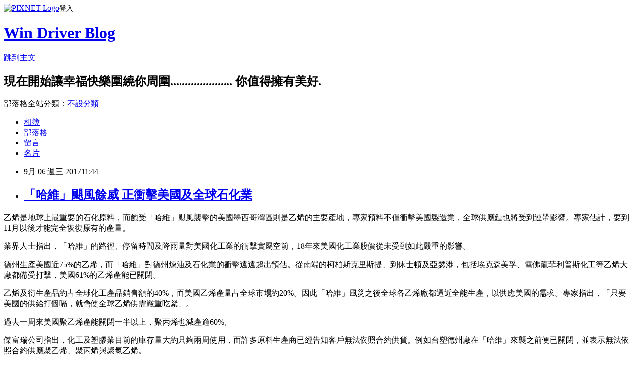

--- FILE ---
content_type: text/html; charset=utf-8
request_url: https://windrivernews.pixnet.net/blog/posts/9460083404
body_size: 28437
content:
<!DOCTYPE html><html lang="zh-TW"><head><meta charSet="utf-8"/><meta name="viewport" content="width=device-width, initial-scale=1"/><link rel="stylesheet" href="https://static.1px.tw/blog-next/_next/static/chunks/b1e52b495cc0137c.css" data-precedence="next"/><link rel="stylesheet" href="https://static.1px.tw/blog-next/public/fix.css?v=202601241048" type="text/css" data-precedence="medium"/><link rel="stylesheet" href="https://s3.1px.tw/blog/theme/choc/iframe-popup.css?v=202601241048" type="text/css" data-precedence="medium"/><link rel="stylesheet" href="https://s3.1px.tw/blog/theme/choc/plugins.min.css?v=202601241048" type="text/css" data-precedence="medium"/><link rel="stylesheet" href="https://s3.1px.tw/blog/theme/choc/openid-comment.css?v=202601241048" type="text/css" data-precedence="medium"/><link rel="stylesheet" href="https://s3.1px.tw/blog/theme/choc/style.min.css?v=202601241048" type="text/css" data-precedence="medium"/><link rel="stylesheet" href="https://s3.1px.tw/blog/theme/choc/main.min.css?v=202601241048" type="text/css" data-precedence="medium"/><link rel="stylesheet" href="https://pimg.1px.tw/windrivernews/assets/windrivernews.css?v=202601241048" type="text/css" data-precedence="medium"/><link rel="stylesheet" href="https://s3.1px.tw/blog/theme/choc/author-info.css?v=202601241048" type="text/css" data-precedence="medium"/><link rel="stylesheet" href="https://s3.1px.tw/blog/theme/choc/idlePop.min.css?v=202601241048" type="text/css" data-precedence="medium"/><link rel="preload" as="script" fetchPriority="low" href="https://static.1px.tw/blog-next/_next/static/chunks/94688e2baa9fea03.js"/><script src="https://static.1px.tw/blog-next/_next/static/chunks/41eaa5427c45ebcc.js" async=""></script><script src="https://static.1px.tw/blog-next/_next/static/chunks/e2c6231760bc85bd.js" async=""></script><script src="https://static.1px.tw/blog-next/_next/static/chunks/94bde6376cf279be.js" async=""></script><script src="https://static.1px.tw/blog-next/_next/static/chunks/426b9d9d938a9eb4.js" async=""></script><script src="https://static.1px.tw/blog-next/_next/static/chunks/turbopack-5021d21b4b170dda.js" async=""></script><script src="https://static.1px.tw/blog-next/_next/static/chunks/ff1a16fafef87110.js" async=""></script><script src="https://static.1px.tw/blog-next/_next/static/chunks/e308b2b9ce476a3e.js" async=""></script><script src="https://static.1px.tw/blog-next/_next/static/chunks/169ce1e25068f8ff.js" async=""></script><script src="https://static.1px.tw/blog-next/_next/static/chunks/d3c6eed28c1dd8e2.js" async=""></script><script src="https://static.1px.tw/blog-next/_next/static/chunks/d4d39cfc2a072218.js" async=""></script><script src="https://static.1px.tw/blog-next/_next/static/chunks/6a5d72c05b9cd4ba.js" async=""></script><script src="https://static.1px.tw/blog-next/_next/static/chunks/8af6103cf1375f47.js" async=""></script><script src="https://static.1px.tw/blog-next/_next/static/chunks/e90cbf588986111c.js" async=""></script><script src="https://static.1px.tw/blog-next/_next/static/chunks/6fc86f1438482192.js" async=""></script><script src="https://static.1px.tw/blog-next/_next/static/chunks/6d1100e43ad18157.js" async=""></script><script src="https://static.1px.tw/blog-next/_next/static/chunks/c2622454eda6e045.js" async=""></script><script src="https://static.1px.tw/blog-next/_next/static/chunks/ed01c75076819ebd.js" async=""></script><script src="https://static.1px.tw/blog-next/_next/static/chunks/a4df8fc19a9a82e6.js" async=""></script><title>「哈維」颶風餘威 正衝擊美國及全球石化業</title><meta name="description" content="乙烯是地球上最重要的石化原料，而飽受「哈維」颶風襲擊的美國墨西哥灣區則是乙烯的主要產地，專家預料不僅衝擊美國製造業，全球供應鏈也將受到連帶影響。專家估計，要到11月以後才能完全恢復原有的產量。 業界人士指出，「哈維」的路徑、停留時間及降雨量對美國化工業的衝擊實屬空前，18年來美國化工業股價從未受到如此嚴重的影響。"/><meta name="author" content="Win Driver Blog"/><meta name="google-adsense-platform-account" content="pub-2647689032095179"/><meta name="fb:app_id" content="101730233200171"/><link rel="canonical" href="https://windrivernews.pixnet.net/blog/posts/9460083404"/><meta property="og:title" content="「哈維」颶風餘威 正衝擊美國及全球石化業"/><meta property="og:description" content="乙烯是地球上最重要的石化原料，而飽受「哈維」颶風襲擊的美國墨西哥灣區則是乙烯的主要產地，專家預料不僅衝擊美國製造業，全球供應鏈也將受到連帶影響。專家估計，要到11月以後才能完全恢復原有的產量。 業界人士指出，「哈維」的路徑、停留時間及降雨量對美國化工業的衝擊實屬空前，18年來美國化工業股價從未受到如此嚴重的影響。"/><meta property="og:url" content="https://windrivernews.pixnet.net/blog/posts/9460083404"/><meta property="og:image" content="https://static.independent.co.uk/s3fs-public/styles/article_small/public/thumbnails/image/2017/08/31/10/arkema-plant-crosby-texas.jpg"/><meta property="og:type" content="article"/><meta name="twitter:card" content="summary_large_image"/><meta name="twitter:title" content="「哈維」颶風餘威 正衝擊美國及全球石化業"/><meta name="twitter:description" content="乙烯是地球上最重要的石化原料，而飽受「哈維」颶風襲擊的美國墨西哥灣區則是乙烯的主要產地，專家預料不僅衝擊美國製造業，全球供應鏈也將受到連帶影響。專家估計，要到11月以後才能完全恢復原有的產量。 業界人士指出，「哈維」的路徑、停留時間及降雨量對美國化工業的衝擊實屬空前，18年來美國化工業股價從未受到如此嚴重的影響。"/><meta name="twitter:image" content="https://static.independent.co.uk/s3fs-public/styles/article_small/public/thumbnails/image/2017/08/31/10/arkema-plant-crosby-texas.jpg"/><link rel="icon" href="/favicon.ico?favicon.a62c60e0.ico" sizes="32x32" type="image/x-icon"/><script src="https://static.1px.tw/blog-next/_next/static/chunks/a6dad97d9634a72d.js" noModule=""></script></head><body><!--$--><!--/$--><!--$?--><template id="B:0"></template><!--/$--><script>requestAnimationFrame(function(){$RT=performance.now()});</script><script src="https://static.1px.tw/blog-next/_next/static/chunks/94688e2baa9fea03.js" id="_R_" async=""></script><div hidden id="S:0"><script id="pixnet-vars">
        window.PIXNET = {
          post_id: "9460083404",
          name: "windrivernews",
          user_id: 0,
          blog_id: "4059041",
          display_ads: true,
          ad_options: {"chictrip":false}
        };
      </script><script type="text/javascript" src="https://code.jquery.com/jquery-latest.min.js"></script><script id="json-ld-article-script" type="application/ld+json">{"@context":"https:\u002F\u002Fschema.org","@type":"BlogPosting","isAccessibleForFree":true,"mainEntityOfPage":{"@type":"WebPage","@id":"https:\u002F\u002Fwindrivernews.pixnet.net\u002Fblog\u002Fposts\u002F9460083404"},"headline":"「哈維」颶風餘威 正衝擊美國及全球石化業","description":"\u003Cimg src=\"https:\u002F\u002Fstatic.independent.co.uk\u002Fs3fs-public\u002Fstyles\u002Farticle_small\u002Fpublic\u002Fthumbnails\u002Fimage\u002F2017\u002F08\u002F31\u002F10\u002Farkema-plant-crosby-texas.jpg\" alt=\"arkema-plant-crosby-texas.jpg\" \u002F\u003E\u003Cbr \u002F\u003E\u003Cspan style=\"font-family: 新細明體, serif;\"\u003E乙烯是地球上最重要的石化原料，而飽受「哈維」颶風襲擊的美國墨西哥灣區則是乙烯的主要產地，專家預料不僅衝擊美國製造業，全球供應鏈也將受到連帶影響。專家估計，要到\u003C\u002Fspan\u003E11\u003Cspan style=\"font-family: 新細明體, serif;\"\u003E月以後才能完全恢復原有的產量。\u003C!-- more --\u003E\u003C\u002Fspan\u003E\u003Cbr\u003E&#13; \u003Cspan style=\"font-family: 新細明體, serif;\"\u003E業界人士指出，「哈維」的路徑、停留時間及降雨量對美國化工業的衝擊實屬空前，\u003C\u002Fspan\u003E18\u003Cspan style=\"font-family: 新細明體, serif;\"\u003E年來美國化工業股價從未受到如此嚴重的影響。\u003C\u002Fspan\u003E\u003Cbr\u003E&#13;","articleBody":"\u003Cp style=\"margin-bottom: 9pt;\"\u003E\u003Cspan style=\"font-size: 12pt;\"\u003E\u003Cspan style=\"font-family: 新細明體, serif;\"\u003E乙烯是地球上最重要的石化原料，而飽受「哈維」颶風襲擊的美國墨西哥灣區則是乙烯的主要產地，專家預料不僅衝擊美國製造業，全球供應鏈也將受到連帶影響。專家估計，要到\u003C\u002Fspan\u003E11\u003Cspan style=\"font-family: 新細明體, serif;\"\u003E月以後才能完全恢復原有的產量。\u003C!-- more --\u003E\u003C\u002Fspan\u003E\u003C\u002Fspan\u003E\u003C\u002Fp\u003E\r\n\u003Cp style=\"margin-bottom: 9pt;\"\u003E\u003Cspan style=\"font-size: 12pt;\"\u003E\u003Cspan style=\"font-family: 新細明體, serif;\"\u003E業界人士指出，「哈維」的路徑、停留時間及降雨量對美國化工業的衝擊實屬空前，\u003C\u002Fspan\u003E18\u003Cspan style=\"font-family: 新細明體, serif;\"\u003E年來美國化工業股價從未受到如此嚴重的影響。\u003C\u002Fspan\u003E\u003C\u002Fspan\u003E\u003C\u002Fp\u003E\r\n\u003Cp style=\"margin-bottom: 9pt;\"\u003E\u003Cspan style=\"font-size: 12pt;\"\u003E\u003Cspan style=\"font-family: 新細明體, serif;\"\u003E\u003Cimg src=\"https:\u002F\u002Fstatic.independent.co.uk\u002Fs3fs-public\u002Fstyles\u002Farticle_small\u002Fpublic\u002Fthumbnails\u002Fimage\u002F2017\u002F08\u002F31\u002F10\u002Farkema-plant-crosby-texas.jpg\" alt=\"arkema-plant-crosby-texas.jpg\" \u002F\u003E\u003C\u002Fspan\u003E\u003C\u002Fspan\u003E\u003C\u002Fp\u003E\r\n\u003Cp style=\"margin-bottom: 9pt;\"\u003E\u003Cspan style=\"font-size: 12pt;\"\u003E\u003Cspan style=\"font-family: 新細明體, serif; color: blue;\"\u003E德州生產美國近\u003C\u002Fspan\u003E\u003Cspan style=\"color: blue;\" lang=\"EN-US\"\u003E75%\u003C\u002Fspan\u003E\u003Cspan style=\"font-family: 新細明體, serif; color: blue;\"\u003E的乙烯\u003C\u002Fspan\u003E\u003Cspan style=\"font-family: 新細明體, serif;\"\u003E，而「哈維」對德州煉油及石化業的衝擊遠遠超出預估。從南端的柯柏斯克里斯提、到休士頓及亞瑟港，\u003Cspan style=\"color: blue;\"\u003E包括埃克森美孚、雪佛龍菲利普斯化工等乙烯大廠都備受打擊，美國\u003C\u002Fspan\u003E\u003C\u002Fspan\u003E\u003Cspan style=\"color: blue;\" lang=\"EN-US\"\u003E61%\u003C\u002Fspan\u003E\u003Cspan style=\"font-family: 新細明體, serif; color: blue;\"\u003E的乙烯產能已關閉。\u003C\u002Fspan\u003E\u003C\u002Fspan\u003E\u003C\u002Fp\u003E\r\n\u003Cp style=\"margin-bottom: 9pt;\"\u003E\u003Cspan style=\"font-size: 12pt;\"\u003E\u003Cspan style=\"font-family: 新細明體, serif; color: blue;\"\u003E乙烯及衍生產品約占全球化工產品銷售額的\u003C\u002Fspan\u003E\u003Cspan style=\"color: blue;\" lang=\"EN-US\"\u003E40%\u003C\u002Fspan\u003E\u003Cspan style=\"font-family: 新細明體, serif; color: blue;\"\u003E，而美國乙烯產量占全球市場約\u003C\u002Fspan\u003E\u003Cspan style=\"color: blue;\" lang=\"EN-US\"\u003E20%\u003C\u002Fspan\u003E\u003Cspan style=\"font-family: 新細明體, serif; color: blue;\"\u003E。\u003C\u002Fspan\u003E\u003Cspan style=\"font-family: 新細明體, serif;\"\u003E因此「哈維」風災之後全球各乙烯廠都逼近全能生產，以供應美國的需求。專家指出，「只要美國的供給打個嗝，就會使全球乙烯供需嚴重吃緊」。\u003C\u002Fspan\u003E\u003C\u002Fspan\u003E\u003C\u002Fp\u003E\r\n\u003Cp style=\"margin-bottom: 9pt;\"\u003E\u003Cspan style=\"font-size: 12pt;\"\u003E\u003Cspan style=\"font-family: 新細明體, serif; color: blue;\"\u003E過去一周來美國聚乙烯產能關閉一半以上，聚丙烯也減產逾\u003C\u002Fspan\u003E\u003Cspan style=\"color: blue;\" lang=\"EN-US\"\u003E60%\u003C\u002Fspan\u003E\u003Cspan style=\"font-family: 新細明體, serif; color: blue;\"\u003E。\u003C\u002Fspan\u003E\u003C\u002Fspan\u003E\u003C\u002Fp\u003E\r\n\u003Cp style=\"margin-bottom: 9pt;\"\u003E\u003Cspan style=\"font-family: 新細明體, serif; font-size: 12pt;\"\u003E傑富瑞公司指出，化工及塑膠業目前的庫存量大約只夠兩周使用，而許多原料生產商已經告知客戶無法依照合約供貨。例如台塑德州廠在「哈維」來襲之前便已關閉，並表示無法依照合約供應聚乙烯、聚丙烯與聚氯乙烯。\u003C\u002Fspan\u003E\u003C\u002Fp\u003E\r\n\u003Cp style=\"margin-bottom: 9pt;\"\u003E\u003Cspan style=\"font-size: 12pt;\"\u003E\u003Cspan style=\"font-family: 新細明體, serif;\"\u003E專家指出，現在業者都不確定生產設備受損到何種程度。\u003C\u002Fspan\u003EIHS Markit\u003Cspan style=\"font-family: 新細明體, serif;\"\u003E顧問公司指出，由於乙烯製程複雜，且在恢復生產之前必須做好損壞評估，因此可能要好幾周之後才能恢復正常生產。傑富瑞公司預估，大部分乙烯廠將在\u003C\u002Fspan\u003E10\u003Cspan style=\"font-family: 新細明體, serif;\"\u003E月恢復正常，其餘將等到\u003C\u002Fspan\u003E11\u003Cspan style=\"font-family: 新細明體, serif;\"\u003E月才能投產。\u003C\u002Fspan\u003E\u003C\u002Fspan\u003E\u003C\u002Fp\u003E\r\n\u003Cp style=\"margin-bottom: 9pt;\"\u003E\u003Cspan style=\"font-family: 新細明體, serif; font-size: 12pt;\"\u003E即便石化廠在未來幾周內恢復生產，但由於部分鐵路仍泡在洪水中，整個物流作業也將備受挑戰。如果美國石化廠供貨遲緩，一些下游廠商便可能向國外另尋貨源。由於美國聚乙烯出口量減少，全球報價已經開始上漲。\u003C\u002Fspan\u003E\u003C\u002Fp\u003E","image":["https:\u002F\u002Fstatic.independent.co.uk\u002Fs3fs-public\u002Fstyles\u002Farticle_small\u002Fpublic\u002Fthumbnails\u002Fimage\u002F2017\u002F08\u002F31\u002F10\u002Farkema-plant-crosby-texas.jpg"],"author":{"@type":"Person","name":"Win Driver Blog","url":"https:\u002F\u002Fwww.pixnet.net\u002Fpcard\u002Fwindrivernews"},"publisher":{"@type":"Organization","name":"Win Driver Blog","logo":{"@type":"ImageObject","url":"https:\u002F\u002Fs3.1px.tw\u002Fblog\u002Fcommon\u002Favatar\u002Fblog_cover_dark.jpg"}},"datePublished":"2017-09-06T03:44:00.000Z","dateModified":"","keywords":[],"articleSection":"產業市況"}</script><template id="P:1"></template><template id="P:2"></template><template id="P:3"></template><section aria-label="Notifications alt+T" tabindex="-1" aria-live="polite" aria-relevant="additions text" aria-atomic="false"></section></div><script>(self.__next_f=self.__next_f||[]).push([0])</script><script>self.__next_f.push([1,"1:\"$Sreact.fragment\"\n3:I[39756,[\"https://static.1px.tw/blog-next/_next/static/chunks/ff1a16fafef87110.js\",\"https://static.1px.tw/blog-next/_next/static/chunks/e308b2b9ce476a3e.js\"],\"default\"]\n4:I[53536,[\"https://static.1px.tw/blog-next/_next/static/chunks/ff1a16fafef87110.js\",\"https://static.1px.tw/blog-next/_next/static/chunks/e308b2b9ce476a3e.js\"],\"default\"]\n6:I[97367,[\"https://static.1px.tw/blog-next/_next/static/chunks/ff1a16fafef87110.js\",\"https://static.1px.tw/blog-next/_next/static/chunks/e308b2b9ce476a3e.js\"],\"OutletBoundary\"]\n8:I[97367,[\"https://static.1px.tw/blog-next/_next/static/chunks/ff1a16fafef87110.js\",\"https://static.1px.tw/blog-next/_next/static/chunks/e308b2b9ce476a3e.js\"],\"ViewportBoundary\"]\na:I[97367,[\"https://static.1px.tw/blog-next/_next/static/chunks/ff1a16fafef87110.js\",\"https://static.1px.tw/blog-next/_next/static/chunks/e308b2b9ce476a3e.js\"],\"MetadataBoundary\"]\nc:I[63491,[\"https://static.1px.tw/blog-next/_next/static/chunks/169ce1e25068f8ff.js\",\"https://static.1px.tw/blog-next/_next/static/chunks/d3c6eed28c1dd8e2.js\"],\"default\"]\n:HL[\"https://static.1px.tw/blog-next/_next/static/chunks/b1e52b495cc0137c.css\",\"style\"]\n"])</script><script>self.__next_f.push([1,"0:{\"P\":null,\"b\":\"JQ_Jy432Rf5mCJvB01Y9Z\",\"c\":[\"\",\"blog\",\"posts\",\"9460083404\"],\"q\":\"\",\"i\":false,\"f\":[[[\"\",{\"children\":[\"blog\",{\"children\":[\"posts\",{\"children\":[[\"id\",\"9460083404\",\"d\"],{\"children\":[\"__PAGE__\",{}]}]}]}]},\"$undefined\",\"$undefined\",true],[[\"$\",\"$1\",\"c\",{\"children\":[[[\"$\",\"script\",\"script-0\",{\"src\":\"https://static.1px.tw/blog-next/_next/static/chunks/d4d39cfc2a072218.js\",\"async\":true,\"nonce\":\"$undefined\"}],[\"$\",\"script\",\"script-1\",{\"src\":\"https://static.1px.tw/blog-next/_next/static/chunks/6a5d72c05b9cd4ba.js\",\"async\":true,\"nonce\":\"$undefined\"}],[\"$\",\"script\",\"script-2\",{\"src\":\"https://static.1px.tw/blog-next/_next/static/chunks/8af6103cf1375f47.js\",\"async\":true,\"nonce\":\"$undefined\"}]],\"$L2\"]}],{\"children\":[[\"$\",\"$1\",\"c\",{\"children\":[null,[\"$\",\"$L3\",null,{\"parallelRouterKey\":\"children\",\"error\":\"$undefined\",\"errorStyles\":\"$undefined\",\"errorScripts\":\"$undefined\",\"template\":[\"$\",\"$L4\",null,{}],\"templateStyles\":\"$undefined\",\"templateScripts\":\"$undefined\",\"notFound\":\"$undefined\",\"forbidden\":\"$undefined\",\"unauthorized\":\"$undefined\"}]]}],{\"children\":[[\"$\",\"$1\",\"c\",{\"children\":[null,[\"$\",\"$L3\",null,{\"parallelRouterKey\":\"children\",\"error\":\"$undefined\",\"errorStyles\":\"$undefined\",\"errorScripts\":\"$undefined\",\"template\":[\"$\",\"$L4\",null,{}],\"templateStyles\":\"$undefined\",\"templateScripts\":\"$undefined\",\"notFound\":\"$undefined\",\"forbidden\":\"$undefined\",\"unauthorized\":\"$undefined\"}]]}],{\"children\":[[\"$\",\"$1\",\"c\",{\"children\":[null,[\"$\",\"$L3\",null,{\"parallelRouterKey\":\"children\",\"error\":\"$undefined\",\"errorStyles\":\"$undefined\",\"errorScripts\":\"$undefined\",\"template\":[\"$\",\"$L4\",null,{}],\"templateStyles\":\"$undefined\",\"templateScripts\":\"$undefined\",\"notFound\":\"$undefined\",\"forbidden\":\"$undefined\",\"unauthorized\":\"$undefined\"}]]}],{\"children\":[[\"$\",\"$1\",\"c\",{\"children\":[\"$L5\",[[\"$\",\"link\",\"0\",{\"rel\":\"stylesheet\",\"href\":\"https://static.1px.tw/blog-next/_next/static/chunks/b1e52b495cc0137c.css\",\"precedence\":\"next\",\"crossOrigin\":\"$undefined\",\"nonce\":\"$undefined\"}],[\"$\",\"script\",\"script-0\",{\"src\":\"https://static.1px.tw/blog-next/_next/static/chunks/6fc86f1438482192.js\",\"async\":true,\"nonce\":\"$undefined\"}],[\"$\",\"script\",\"script-1\",{\"src\":\"https://static.1px.tw/blog-next/_next/static/chunks/6d1100e43ad18157.js\",\"async\":true,\"nonce\":\"$undefined\"}],[\"$\",\"script\",\"script-2\",{\"src\":\"https://static.1px.tw/blog-next/_next/static/chunks/c2622454eda6e045.js\",\"async\":true,\"nonce\":\"$undefined\"}],[\"$\",\"script\",\"script-3\",{\"src\":\"https://static.1px.tw/blog-next/_next/static/chunks/ed01c75076819ebd.js\",\"async\":true,\"nonce\":\"$undefined\"}],[\"$\",\"script\",\"script-4\",{\"src\":\"https://static.1px.tw/blog-next/_next/static/chunks/a4df8fc19a9a82e6.js\",\"async\":true,\"nonce\":\"$undefined\"}]],[\"$\",\"$L6\",null,{\"children\":\"$@7\"}]]}],{},null,false,false]},null,false,false]},null,false,false]},null,false,false]},null,false,false],[\"$\",\"$1\",\"h\",{\"children\":[null,[\"$\",\"$L8\",null,{\"children\":\"$@9\"}],[\"$\",\"$La\",null,{\"children\":\"$@b\"}],null]}],false]],\"m\":\"$undefined\",\"G\":[\"$c\",[]],\"S\":false}\n"])</script><script>self.__next_f.push([1,"9:[[\"$\",\"meta\",\"0\",{\"charSet\":\"utf-8\"}],[\"$\",\"meta\",\"1\",{\"name\":\"viewport\",\"content\":\"width=device-width, initial-scale=1\"}]]\n"])</script><script>self.__next_f.push([1,"d:I[79520,[\"https://static.1px.tw/blog-next/_next/static/chunks/d4d39cfc2a072218.js\",\"https://static.1px.tw/blog-next/_next/static/chunks/6a5d72c05b9cd4ba.js\",\"https://static.1px.tw/blog-next/_next/static/chunks/8af6103cf1375f47.js\"],\"\"]\n10:I[2352,[\"https://static.1px.tw/blog-next/_next/static/chunks/d4d39cfc2a072218.js\",\"https://static.1px.tw/blog-next/_next/static/chunks/6a5d72c05b9cd4ba.js\",\"https://static.1px.tw/blog-next/_next/static/chunks/8af6103cf1375f47.js\"],\"AdultWarningModal\"]\n11:I[69182,[\"https://static.1px.tw/blog-next/_next/static/chunks/d4d39cfc2a072218.js\",\"https://static.1px.tw/blog-next/_next/static/chunks/6a5d72c05b9cd4ba.js\",\"https://static.1px.tw/blog-next/_next/static/chunks/8af6103cf1375f47.js\"],\"HydrationComplete\"]\n12:I[12985,[\"https://static.1px.tw/blog-next/_next/static/chunks/d4d39cfc2a072218.js\",\"https://static.1px.tw/blog-next/_next/static/chunks/6a5d72c05b9cd4ba.js\",\"https://static.1px.tw/blog-next/_next/static/chunks/8af6103cf1375f47.js\"],\"NuqsAdapter\"]\n13:I[82782,[\"https://static.1px.tw/blog-next/_next/static/chunks/d4d39cfc2a072218.js\",\"https://static.1px.tw/blog-next/_next/static/chunks/6a5d72c05b9cd4ba.js\",\"https://static.1px.tw/blog-next/_next/static/chunks/8af6103cf1375f47.js\"],\"RefineContext\"]\n14:I[29306,[\"https://static.1px.tw/blog-next/_next/static/chunks/d4d39cfc2a072218.js\",\"https://static.1px.tw/blog-next/_next/static/chunks/6a5d72c05b9cd4ba.js\",\"https://static.1px.tw/blog-next/_next/static/chunks/8af6103cf1375f47.js\",\"https://static.1px.tw/blog-next/_next/static/chunks/e90cbf588986111c.js\",\"https://static.1px.tw/blog-next/_next/static/chunks/d3c6eed28c1dd8e2.js\"],\"default\"]\n2:[\"$\",\"html\",null,{\"lang\":\"zh-TW\",\"children\":[[\"$\",\"$Ld\",null,{\"id\":\"google-tag-manager\",\"strategy\":\"afterInteractive\",\"children\":\"\\n(function(w,d,s,l,i){w[l]=w[l]||[];w[l].push({'gtm.start':\\nnew Date().getTime(),event:'gtm.js'});var f=d.getElementsByTagName(s)[0],\\nj=d.createElement(s),dl=l!='dataLayer'?'\u0026l='+l:'';j.async=true;j.src=\\n'https://www.googletagmanager.com/gtm.js?id='+i+dl;f.parentNode.insertBefore(j,f);\\n})(window,document,'script','dataLayer','GTM-TRLQMPKX');\\n  \"}],\"$Le\",\"$Lf\",[\"$\",\"body\",null,{\"children\":[[\"$\",\"$L10\",null,{\"display\":false}],[\"$\",\"$L11\",null,{}],[\"$\",\"$L12\",null,{\"children\":[\"$\",\"$L13\",null,{\"children\":[\"$\",\"$L3\",null,{\"parallelRouterKey\":\"children\",\"error\":\"$undefined\",\"errorStyles\":\"$undefined\",\"errorScripts\":\"$undefined\",\"template\":[\"$\",\"$L4\",null,{}],\"templateStyles\":\"$undefined\",\"templateScripts\":\"$undefined\",\"notFound\":[[\"$\",\"$L14\",null,{}],[]],\"forbidden\":\"$undefined\",\"unauthorized\":\"$undefined\"}]}]}]]}]]}]\n"])</script><script>self.__next_f.push([1,"e:null\nf:null\n"])</script><script>self.__next_f.push([1,"16:I[27201,[\"https://static.1px.tw/blog-next/_next/static/chunks/ff1a16fafef87110.js\",\"https://static.1px.tw/blog-next/_next/static/chunks/e308b2b9ce476a3e.js\"],\"IconMark\"]\n5:[[\"$\",\"script\",null,{\"id\":\"pixnet-vars\",\"children\":\"\\n        window.PIXNET = {\\n          post_id: \\\"9460083404\\\",\\n          name: \\\"windrivernews\\\",\\n          user_id: 0,\\n          blog_id: \\\"4059041\\\",\\n          display_ads: true,\\n          ad_options: {\\\"chictrip\\\":false}\\n        };\\n      \"}],\"$L15\"]\n"])</script><script>self.__next_f.push([1,"b:[[\"$\",\"title\",\"0\",{\"children\":\"「哈維」颶風餘威 正衝擊美國及全球石化業\"}],[\"$\",\"meta\",\"1\",{\"name\":\"description\",\"content\":\"乙烯是地球上最重要的石化原料，而飽受「哈維」颶風襲擊的美國墨西哥灣區則是乙烯的主要產地，專家預料不僅衝擊美國製造業，全球供應鏈也將受到連帶影響。專家估計，要到11月以後才能完全恢復原有的產量。\\r 業界人士指出，「哈維」的路徑、停留時間及降雨量對美國化工業的衝擊實屬空前，18年來美國化工業股價從未受到如此嚴重的影響。\\r\"}],[\"$\",\"meta\",\"2\",{\"name\":\"author\",\"content\":\"Win Driver Blog\"}],[\"$\",\"meta\",\"3\",{\"name\":\"google-adsense-platform-account\",\"content\":\"pub-2647689032095179\"}],[\"$\",\"meta\",\"4\",{\"name\":\"fb:app_id\",\"content\":\"101730233200171\"}],[\"$\",\"link\",\"5\",{\"rel\":\"canonical\",\"href\":\"https://windrivernews.pixnet.net/blog/posts/9460083404\"}],[\"$\",\"meta\",\"6\",{\"property\":\"og:title\",\"content\":\"「哈維」颶風餘威 正衝擊美國及全球石化業\"}],[\"$\",\"meta\",\"7\",{\"property\":\"og:description\",\"content\":\"乙烯是地球上最重要的石化原料，而飽受「哈維」颶風襲擊的美國墨西哥灣區則是乙烯的主要產地，專家預料不僅衝擊美國製造業，全球供應鏈也將受到連帶影響。專家估計，要到11月以後才能完全恢復原有的產量。\\r 業界人士指出，「哈維」的路徑、停留時間及降雨量對美國化工業的衝擊實屬空前，18年來美國化工業股價從未受到如此嚴重的影響。\\r\"}],[\"$\",\"meta\",\"8\",{\"property\":\"og:url\",\"content\":\"https://windrivernews.pixnet.net/blog/posts/9460083404\"}],[\"$\",\"meta\",\"9\",{\"property\":\"og:image\",\"content\":\"https://static.independent.co.uk/s3fs-public/styles/article_small/public/thumbnails/image/2017/08/31/10/arkema-plant-crosby-texas.jpg\"}],[\"$\",\"meta\",\"10\",{\"property\":\"og:type\",\"content\":\"article\"}],[\"$\",\"meta\",\"11\",{\"name\":\"twitter:card\",\"content\":\"summary_large_image\"}],[\"$\",\"meta\",\"12\",{\"name\":\"twitter:title\",\"content\":\"「哈維」颶風餘威 正衝擊美國及全球石化業\"}],[\"$\",\"meta\",\"13\",{\"name\":\"twitter:description\",\"content\":\"乙烯是地球上最重要的石化原料，而飽受「哈維」颶風襲擊的美國墨西哥灣區則是乙烯的主要產地，專家預料不僅衝擊美國製造業，全球供應鏈也將受到連帶影響。專家估計，要到11月以後才能完全恢復原有的產量。\\r 業界人士指出，「哈維」的路徑、停留時間及降雨量對美國化工業的衝擊實屬空前，18年來美國化工業股價從未受到如此嚴重的影響。\\r\"}],[\"$\",\"meta\",\"14\",{\"name\":\"twitter:image\",\"content\":\"https://static.independent.co.uk/s3fs-public/styles/article_small/public/thumbnails/image/2017/08/31/10/arkema-plant-crosby-texas.jpg\"}],[\"$\",\"link\",\"15\",{\"rel\":\"icon\",\"href\":\"/favicon.ico?favicon.a62c60e0.ico\",\"sizes\":\"32x32\",\"type\":\"image/x-icon\"}],[\"$\",\"$L16\",\"16\",{}]]\n"])</script><script>self.__next_f.push([1,"7:null\n"])</script><script>self.__next_f.push([1,":HL[\"https://static.1px.tw/blog-next/public/fix.css?v=202601241048\",\"style\",{\"type\":\"text/css\"}]\n:HL[\"https://s3.1px.tw/blog/theme/choc/iframe-popup.css?v=202601241048\",\"style\",{\"type\":\"text/css\"}]\n:HL[\"https://s3.1px.tw/blog/theme/choc/plugins.min.css?v=202601241048\",\"style\",{\"type\":\"text/css\"}]\n:HL[\"https://s3.1px.tw/blog/theme/choc/openid-comment.css?v=202601241048\",\"style\",{\"type\":\"text/css\"}]\n:HL[\"https://s3.1px.tw/blog/theme/choc/style.min.css?v=202601241048\",\"style\",{\"type\":\"text/css\"}]\n:HL[\"https://s3.1px.tw/blog/theme/choc/main.min.css?v=202601241048\",\"style\",{\"type\":\"text/css\"}]\n:HL[\"https://pimg.1px.tw/windrivernews/assets/windrivernews.css?v=202601241048\",\"style\",{\"type\":\"text/css\"}]\n:HL[\"https://s3.1px.tw/blog/theme/choc/author-info.css?v=202601241048\",\"style\",{\"type\":\"text/css\"}]\n:HL[\"https://s3.1px.tw/blog/theme/choc/idlePop.min.css?v=202601241048\",\"style\",{\"type\":\"text/css\"}]\n17:T1e6e,"])</script><script>self.__next_f.push([1,"{\"@context\":\"https:\\u002F\\u002Fschema.org\",\"@type\":\"BlogPosting\",\"isAccessibleForFree\":true,\"mainEntityOfPage\":{\"@type\":\"WebPage\",\"@id\":\"https:\\u002F\\u002Fwindrivernews.pixnet.net\\u002Fblog\\u002Fposts\\u002F9460083404\"},\"headline\":\"「哈維」颶風餘威 正衝擊美國及全球石化業\",\"description\":\"\\u003Cimg src=\\\"https:\\u002F\\u002Fstatic.independent.co.uk\\u002Fs3fs-public\\u002Fstyles\\u002Farticle_small\\u002Fpublic\\u002Fthumbnails\\u002Fimage\\u002F2017\\u002F08\\u002F31\\u002F10\\u002Farkema-plant-crosby-texas.jpg\\\" alt=\\\"arkema-plant-crosby-texas.jpg\\\" \\u002F\\u003E\\u003Cbr \\u002F\\u003E\\u003Cspan style=\\\"font-family: 新細明體, serif;\\\"\\u003E乙烯是地球上最重要的石化原料，而飽受「哈維」颶風襲擊的美國墨西哥灣區則是乙烯的主要產地，專家預料不僅衝擊美國製造業，全球供應鏈也將受到連帶影響。專家估計，要到\\u003C\\u002Fspan\\u003E11\\u003Cspan style=\\\"font-family: 新細明體, serif;\\\"\\u003E月以後才能完全恢復原有的產量。\\u003C!-- more --\\u003E\\u003C\\u002Fspan\\u003E\\u003Cbr\\u003E\u0026#13; \\u003Cspan style=\\\"font-family: 新細明體, serif;\\\"\\u003E業界人士指出，「哈維」的路徑、停留時間及降雨量對美國化工業的衝擊實屬空前，\\u003C\\u002Fspan\\u003E18\\u003Cspan style=\\\"font-family: 新細明體, serif;\\\"\\u003E年來美國化工業股價從未受到如此嚴重的影響。\\u003C\\u002Fspan\\u003E\\u003Cbr\\u003E\u0026#13;\",\"articleBody\":\"\\u003Cp style=\\\"margin-bottom: 9pt;\\\"\\u003E\\u003Cspan style=\\\"font-size: 12pt;\\\"\\u003E\\u003Cspan style=\\\"font-family: 新細明體, serif;\\\"\\u003E乙烯是地球上最重要的石化原料，而飽受「哈維」颶風襲擊的美國墨西哥灣區則是乙烯的主要產地，專家預料不僅衝擊美國製造業，全球供應鏈也將受到連帶影響。專家估計，要到\\u003C\\u002Fspan\\u003E11\\u003Cspan style=\\\"font-family: 新細明體, serif;\\\"\\u003E月以後才能完全恢復原有的產量。\\u003C!-- more --\\u003E\\u003C\\u002Fspan\\u003E\\u003C\\u002Fspan\\u003E\\u003C\\u002Fp\\u003E\\r\\n\\u003Cp style=\\\"margin-bottom: 9pt;\\\"\\u003E\\u003Cspan style=\\\"font-size: 12pt;\\\"\\u003E\\u003Cspan style=\\\"font-family: 新細明體, serif;\\\"\\u003E業界人士指出，「哈維」的路徑、停留時間及降雨量對美國化工業的衝擊實屬空前，\\u003C\\u002Fspan\\u003E18\\u003Cspan style=\\\"font-family: 新細明體, serif;\\\"\\u003E年來美國化工業股價從未受到如此嚴重的影響。\\u003C\\u002Fspan\\u003E\\u003C\\u002Fspan\\u003E\\u003C\\u002Fp\\u003E\\r\\n\\u003Cp style=\\\"margin-bottom: 9pt;\\\"\\u003E\\u003Cspan style=\\\"font-size: 12pt;\\\"\\u003E\\u003Cspan style=\\\"font-family: 新細明體, serif;\\\"\\u003E\\u003Cimg src=\\\"https:\\u002F\\u002Fstatic.independent.co.uk\\u002Fs3fs-public\\u002Fstyles\\u002Farticle_small\\u002Fpublic\\u002Fthumbnails\\u002Fimage\\u002F2017\\u002F08\\u002F31\\u002F10\\u002Farkema-plant-crosby-texas.jpg\\\" alt=\\\"arkema-plant-crosby-texas.jpg\\\" \\u002F\\u003E\\u003C\\u002Fspan\\u003E\\u003C\\u002Fspan\\u003E\\u003C\\u002Fp\\u003E\\r\\n\\u003Cp style=\\\"margin-bottom: 9pt;\\\"\\u003E\\u003Cspan style=\\\"font-size: 12pt;\\\"\\u003E\\u003Cspan style=\\\"font-family: 新細明體, serif; color: blue;\\\"\\u003E德州生產美國近\\u003C\\u002Fspan\\u003E\\u003Cspan style=\\\"color: blue;\\\" lang=\\\"EN-US\\\"\\u003E75%\\u003C\\u002Fspan\\u003E\\u003Cspan style=\\\"font-family: 新細明體, serif; color: blue;\\\"\\u003E的乙烯\\u003C\\u002Fspan\\u003E\\u003Cspan style=\\\"font-family: 新細明體, serif;\\\"\\u003E，而「哈維」對德州煉油及石化業的衝擊遠遠超出預估。從南端的柯柏斯克里斯提、到休士頓及亞瑟港，\\u003Cspan style=\\\"color: blue;\\\"\\u003E包括埃克森美孚、雪佛龍菲利普斯化工等乙烯大廠都備受打擊，美國\\u003C\\u002Fspan\\u003E\\u003C\\u002Fspan\\u003E\\u003Cspan style=\\\"color: blue;\\\" lang=\\\"EN-US\\\"\\u003E61%\\u003C\\u002Fspan\\u003E\\u003Cspan style=\\\"font-family: 新細明體, serif; color: blue;\\\"\\u003E的乙烯產能已關閉。\\u003C\\u002Fspan\\u003E\\u003C\\u002Fspan\\u003E\\u003C\\u002Fp\\u003E\\r\\n\\u003Cp style=\\\"margin-bottom: 9pt;\\\"\\u003E\\u003Cspan style=\\\"font-size: 12pt;\\\"\\u003E\\u003Cspan style=\\\"font-family: 新細明體, serif; color: blue;\\\"\\u003E乙烯及衍生產品約占全球化工產品銷售額的\\u003C\\u002Fspan\\u003E\\u003Cspan style=\\\"color: blue;\\\" lang=\\\"EN-US\\\"\\u003E40%\\u003C\\u002Fspan\\u003E\\u003Cspan style=\\\"font-family: 新細明體, serif; color: blue;\\\"\\u003E，而美國乙烯產量占全球市場約\\u003C\\u002Fspan\\u003E\\u003Cspan style=\\\"color: blue;\\\" lang=\\\"EN-US\\\"\\u003E20%\\u003C\\u002Fspan\\u003E\\u003Cspan style=\\\"font-family: 新細明體, serif; color: blue;\\\"\\u003E。\\u003C\\u002Fspan\\u003E\\u003Cspan style=\\\"font-family: 新細明體, serif;\\\"\\u003E因此「哈維」風災之後全球各乙烯廠都逼近全能生產，以供應美國的需求。專家指出，「只要美國的供給打個嗝，就會使全球乙烯供需嚴重吃緊」。\\u003C\\u002Fspan\\u003E\\u003C\\u002Fspan\\u003E\\u003C\\u002Fp\\u003E\\r\\n\\u003Cp style=\\\"margin-bottom: 9pt;\\\"\\u003E\\u003Cspan style=\\\"font-size: 12pt;\\\"\\u003E\\u003Cspan style=\\\"font-family: 新細明體, serif; color: blue;\\\"\\u003E過去一周來美國聚乙烯產能關閉一半以上，聚丙烯也減產逾\\u003C\\u002Fspan\\u003E\\u003Cspan style=\\\"color: blue;\\\" lang=\\\"EN-US\\\"\\u003E60%\\u003C\\u002Fspan\\u003E\\u003Cspan style=\\\"font-family: 新細明體, serif; color: blue;\\\"\\u003E。\\u003C\\u002Fspan\\u003E\\u003C\\u002Fspan\\u003E\\u003C\\u002Fp\\u003E\\r\\n\\u003Cp style=\\\"margin-bottom: 9pt;\\\"\\u003E\\u003Cspan style=\\\"font-family: 新細明體, serif; font-size: 12pt;\\\"\\u003E傑富瑞公司指出，化工及塑膠業目前的庫存量大約只夠兩周使用，而許多原料生產商已經告知客戶無法依照合約供貨。例如台塑德州廠在「哈維」來襲之前便已關閉，並表示無法依照合約供應聚乙烯、聚丙烯與聚氯乙烯。\\u003C\\u002Fspan\\u003E\\u003C\\u002Fp\\u003E\\r\\n\\u003Cp style=\\\"margin-bottom: 9pt;\\\"\\u003E\\u003Cspan style=\\\"font-size: 12pt;\\\"\\u003E\\u003Cspan style=\\\"font-family: 新細明體, serif;\\\"\\u003E專家指出，現在業者都不確定生產設備受損到何種程度。\\u003C\\u002Fspan\\u003EIHS Markit\\u003Cspan style=\\\"font-family: 新細明體, serif;\\\"\\u003E顧問公司指出，由於乙烯製程複雜，且在恢復生產之前必須做好損壞評估，因此可能要好幾周之後才能恢復正常生產。傑富瑞公司預估，大部分乙烯廠將在\\u003C\\u002Fspan\\u003E10\\u003Cspan style=\\\"font-family: 新細明體, serif;\\\"\\u003E月恢復正常，其餘將等到\\u003C\\u002Fspan\\u003E11\\u003Cspan style=\\\"font-family: 新細明體, serif;\\\"\\u003E月才能投產。\\u003C\\u002Fspan\\u003E\\u003C\\u002Fspan\\u003E\\u003C\\u002Fp\\u003E\\r\\n\\u003Cp style=\\\"margin-bottom: 9pt;\\\"\\u003E\\u003Cspan style=\\\"font-family: 新細明體, serif; font-size: 12pt;\\\"\\u003E即便石化廠在未來幾周內恢復生產，但由於部分鐵路仍泡在洪水中，整個物流作業也將備受挑戰。如果美國石化廠供貨遲緩，一些下游廠商便可能向國外另尋貨源。由於美國聚乙烯出口量減少，全球報價已經開始上漲。\\u003C\\u002Fspan\\u003E\\u003C\\u002Fp\\u003E\",\"image\":[\"https:\\u002F\\u002Fstatic.independent.co.uk\\u002Fs3fs-public\\u002Fstyles\\u002Farticle_small\\u002Fpublic\\u002Fthumbnails\\u002Fimage\\u002F2017\\u002F08\\u002F31\\u002F10\\u002Farkema-plant-crosby-texas.jpg\"],\"author\":{\"@type\":\"Person\",\"name\":\"Win Driver Blog\",\"url\":\"https:\\u002F\\u002Fwww.pixnet.net\\u002Fpcard\\u002Fwindrivernews\"},\"publisher\":{\"@type\":\"Organization\",\"name\":\"Win Driver Blog\",\"logo\":{\"@type\":\"ImageObject\",\"url\":\"https:\\u002F\\u002Fs3.1px.tw\\u002Fblog\\u002Fcommon\\u002Favatar\\u002Fblog_cover_dark.jpg\"}},\"datePublished\":\"2017-09-06T03:44:00.000Z\",\"dateModified\":\"\",\"keywords\":[],\"articleSection\":\"產業市況\"}"])</script><script>self.__next_f.push([1,"15:[[[[\"$\",\"link\",\"https://static.1px.tw/blog-next/public/fix.css?v=202601241048\",{\"rel\":\"stylesheet\",\"href\":\"https://static.1px.tw/blog-next/public/fix.css?v=202601241048\",\"type\":\"text/css\",\"precedence\":\"medium\"}],[\"$\",\"link\",\"https://s3.1px.tw/blog/theme/choc/iframe-popup.css?v=202601241048\",{\"rel\":\"stylesheet\",\"href\":\"https://s3.1px.tw/blog/theme/choc/iframe-popup.css?v=202601241048\",\"type\":\"text/css\",\"precedence\":\"medium\"}],[\"$\",\"link\",\"https://s3.1px.tw/blog/theme/choc/plugins.min.css?v=202601241048\",{\"rel\":\"stylesheet\",\"href\":\"https://s3.1px.tw/blog/theme/choc/plugins.min.css?v=202601241048\",\"type\":\"text/css\",\"precedence\":\"medium\"}],[\"$\",\"link\",\"https://s3.1px.tw/blog/theme/choc/openid-comment.css?v=202601241048\",{\"rel\":\"stylesheet\",\"href\":\"https://s3.1px.tw/blog/theme/choc/openid-comment.css?v=202601241048\",\"type\":\"text/css\",\"precedence\":\"medium\"}],[\"$\",\"link\",\"https://s3.1px.tw/blog/theme/choc/style.min.css?v=202601241048\",{\"rel\":\"stylesheet\",\"href\":\"https://s3.1px.tw/blog/theme/choc/style.min.css?v=202601241048\",\"type\":\"text/css\",\"precedence\":\"medium\"}],[\"$\",\"link\",\"https://s3.1px.tw/blog/theme/choc/main.min.css?v=202601241048\",{\"rel\":\"stylesheet\",\"href\":\"https://s3.1px.tw/blog/theme/choc/main.min.css?v=202601241048\",\"type\":\"text/css\",\"precedence\":\"medium\"}],[\"$\",\"link\",\"https://pimg.1px.tw/windrivernews/assets/windrivernews.css?v=202601241048\",{\"rel\":\"stylesheet\",\"href\":\"https://pimg.1px.tw/windrivernews/assets/windrivernews.css?v=202601241048\",\"type\":\"text/css\",\"precedence\":\"medium\"}],[\"$\",\"link\",\"https://s3.1px.tw/blog/theme/choc/author-info.css?v=202601241048\",{\"rel\":\"stylesheet\",\"href\":\"https://s3.1px.tw/blog/theme/choc/author-info.css?v=202601241048\",\"type\":\"text/css\",\"precedence\":\"medium\"}],[\"$\",\"link\",\"https://s3.1px.tw/blog/theme/choc/idlePop.min.css?v=202601241048\",{\"rel\":\"stylesheet\",\"href\":\"https://s3.1px.tw/blog/theme/choc/idlePop.min.css?v=202601241048\",\"type\":\"text/css\",\"precedence\":\"medium\"}]],[\"$\",\"script\",null,{\"type\":\"text/javascript\",\"src\":\"https://code.jquery.com/jquery-latest.min.js\"}]],[[\"$\",\"script\",null,{\"id\":\"json-ld-article-script\",\"type\":\"application/ld+json\",\"dangerouslySetInnerHTML\":{\"__html\":\"$17\"}}],\"$L18\"],\"$L19\",\"$L1a\"]\n"])</script><script>self.__next_f.push([1,"1b:I[5479,[\"https://static.1px.tw/blog-next/_next/static/chunks/d4d39cfc2a072218.js\",\"https://static.1px.tw/blog-next/_next/static/chunks/6a5d72c05b9cd4ba.js\",\"https://static.1px.tw/blog-next/_next/static/chunks/8af6103cf1375f47.js\",\"https://static.1px.tw/blog-next/_next/static/chunks/6fc86f1438482192.js\",\"https://static.1px.tw/blog-next/_next/static/chunks/6d1100e43ad18157.js\",\"https://static.1px.tw/blog-next/_next/static/chunks/c2622454eda6e045.js\",\"https://static.1px.tw/blog-next/_next/static/chunks/ed01c75076819ebd.js\",\"https://static.1px.tw/blog-next/_next/static/chunks/a4df8fc19a9a82e6.js\"],\"default\"]\n1c:I[38045,[\"https://static.1px.tw/blog-next/_next/static/chunks/d4d39cfc2a072218.js\",\"https://static.1px.tw/blog-next/_next/static/chunks/6a5d72c05b9cd4ba.js\",\"https://static.1px.tw/blog-next/_next/static/chunks/8af6103cf1375f47.js\",\"https://static.1px.tw/blog-next/_next/static/chunks/6fc86f1438482192.js\",\"https://static.1px.tw/blog-next/_next/static/chunks/6d1100e43ad18157.js\",\"https://static.1px.tw/blog-next/_next/static/chunks/c2622454eda6e045.js\",\"https://static.1px.tw/blog-next/_next/static/chunks/ed01c75076819ebd.js\",\"https://static.1px.tw/blog-next/_next/static/chunks/a4df8fc19a9a82e6.js\"],\"ArticleHead\"]\n18:[\"$\",\"script\",null,{\"id\":\"json-ld-breadcrumb-script\",\"type\":\"application/ld+json\",\"dangerouslySetInnerHTML\":{\"__html\":\"{\\\"@context\\\":\\\"https:\\\\u002F\\\\u002Fschema.org\\\",\\\"@type\\\":\\\"BreadcrumbList\\\",\\\"itemListElement\\\":[{\\\"@type\\\":\\\"ListItem\\\",\\\"position\\\":1,\\\"name\\\":\\\"首頁\\\",\\\"item\\\":\\\"https:\\\\u002F\\\\u002Fwindrivernews.pixnet.net\\\"},{\\\"@type\\\":\\\"ListItem\\\",\\\"position\\\":2,\\\"name\\\":\\\"部落格\\\",\\\"item\\\":\\\"https:\\\\u002F\\\\u002Fwindrivernews.pixnet.net\\\\u002Fblog\\\"},{\\\"@type\\\":\\\"ListItem\\\",\\\"position\\\":3,\\\"name\\\":\\\"文章\\\",\\\"item\\\":\\\"https:\\\\u002F\\\\u002Fwindrivernews.pixnet.net\\\\u002Fblog\\\\u002Fposts\\\"},{\\\"@type\\\":\\\"ListItem\\\",\\\"position\\\":4,\\\"name\\\":\\\"「哈維」颶風餘威 正衝擊美國及全球石化業\\\",\\\"item\\\":\\\"https:\\\\u002F\\\\u002Fwindrivernews.pixnet.net\\\\u002Fblog\\\\u002Fposts\\\\u002F9460083404\\\"}]}\"}}]\n1d:T1140,"])</script><script>self.__next_f.push([1,"\u003cp style=\"margin-bottom: 9pt;\"\u003e\u003cspan style=\"font-size: 12pt;\"\u003e\u003cspan style=\"font-family: 新細明體, serif;\"\u003e乙烯是地球上最重要的石化原料，而飽受「哈維」颶風襲擊的美國墨西哥灣區則是乙烯的主要產地，專家預料不僅衝擊美國製造業，全球供應鏈也將受到連帶影響。專家估計，要到\u003c/span\u003e11\u003cspan style=\"font-family: 新細明體, serif;\"\u003e月以後才能完全恢復原有的產量。\u003c!-- more --\u003e\u003c/span\u003e\u003c/span\u003e\u003c/p\u003e\r\n\u003cp style=\"margin-bottom: 9pt;\"\u003e\u003cspan style=\"font-size: 12pt;\"\u003e\u003cspan style=\"font-family: 新細明體, serif;\"\u003e業界人士指出，「哈維」的路徑、停留時間及降雨量對美國化工業的衝擊實屬空前，\u003c/span\u003e18\u003cspan style=\"font-family: 新細明體, serif;\"\u003e年來美國化工業股價從未受到如此嚴重的影響。\u003c/span\u003e\u003c/span\u003e\u003c/p\u003e\r\n\u003cp style=\"margin-bottom: 9pt;\"\u003e\u003cspan style=\"font-size: 12pt;\"\u003e\u003cspan style=\"font-family: 新細明體, serif;\"\u003e\u003cimg src=\"https://static.independent.co.uk/s3fs-public/styles/article_small/public/thumbnails/image/2017/08/31/10/arkema-plant-crosby-texas.jpg\" alt=\"arkema-plant-crosby-texas.jpg\" /\u003e\u003c/span\u003e\u003c/span\u003e\u003c/p\u003e\r\n\u003cp style=\"margin-bottom: 9pt;\"\u003e\u003cspan style=\"font-size: 12pt;\"\u003e\u003cspan style=\"font-family: 新細明體, serif; color: blue;\"\u003e德州生產美國近\u003c/span\u003e\u003cspan style=\"color: blue;\" lang=\"EN-US\"\u003e75%\u003c/span\u003e\u003cspan style=\"font-family: 新細明體, serif; color: blue;\"\u003e的乙烯\u003c/span\u003e\u003cspan style=\"font-family: 新細明體, serif;\"\u003e，而「哈維」對德州煉油及石化業的衝擊遠遠超出預估。從南端的柯柏斯克里斯提、到休士頓及亞瑟港，\u003cspan style=\"color: blue;\"\u003e包括埃克森美孚、雪佛龍菲利普斯化工等乙烯大廠都備受打擊，美國\u003c/span\u003e\u003c/span\u003e\u003cspan style=\"color: blue;\" lang=\"EN-US\"\u003e61%\u003c/span\u003e\u003cspan style=\"font-family: 新細明體, serif; color: blue;\"\u003e的乙烯產能已關閉。\u003c/span\u003e\u003c/span\u003e\u003c/p\u003e\r\n\u003cp style=\"margin-bottom: 9pt;\"\u003e\u003cspan style=\"font-size: 12pt;\"\u003e\u003cspan style=\"font-family: 新細明體, serif; color: blue;\"\u003e乙烯及衍生產品約占全球化工產品銷售額的\u003c/span\u003e\u003cspan style=\"color: blue;\" lang=\"EN-US\"\u003e40%\u003c/span\u003e\u003cspan style=\"font-family: 新細明體, serif; color: blue;\"\u003e，而美國乙烯產量占全球市場約\u003c/span\u003e\u003cspan style=\"color: blue;\" lang=\"EN-US\"\u003e20%\u003c/span\u003e\u003cspan style=\"font-family: 新細明體, serif; color: blue;\"\u003e。\u003c/span\u003e\u003cspan style=\"font-family: 新細明體, serif;\"\u003e因此「哈維」風災之後全球各乙烯廠都逼近全能生產，以供應美國的需求。專家指出，「只要美國的供給打個嗝，就會使全球乙烯供需嚴重吃緊」。\u003c/span\u003e\u003c/span\u003e\u003c/p\u003e\r\n\u003cp style=\"margin-bottom: 9pt;\"\u003e\u003cspan style=\"font-size: 12pt;\"\u003e\u003cspan style=\"font-family: 新細明體, serif; color: blue;\"\u003e過去一周來美國聚乙烯產能關閉一半以上，聚丙烯也減產逾\u003c/span\u003e\u003cspan style=\"color: blue;\" lang=\"EN-US\"\u003e60%\u003c/span\u003e\u003cspan style=\"font-family: 新細明體, serif; color: blue;\"\u003e。\u003c/span\u003e\u003c/span\u003e\u003c/p\u003e\r\n\u003cp style=\"margin-bottom: 9pt;\"\u003e\u003cspan style=\"font-family: 新細明體, serif; font-size: 12pt;\"\u003e傑富瑞公司指出，化工及塑膠業目前的庫存量大約只夠兩周使用，而許多原料生產商已經告知客戶無法依照合約供貨。例如台塑德州廠在「哈維」來襲之前便已關閉，並表示無法依照合約供應聚乙烯、聚丙烯與聚氯乙烯。\u003c/span\u003e\u003c/p\u003e\r\n\u003cp style=\"margin-bottom: 9pt;\"\u003e\u003cspan style=\"font-size: 12pt;\"\u003e\u003cspan style=\"font-family: 新細明體, serif;\"\u003e專家指出，現在業者都不確定生產設備受損到何種程度。\u003c/span\u003eIHS Markit\u003cspan style=\"font-family: 新細明體, serif;\"\u003e顧問公司指出，由於乙烯製程複雜，且在恢復生產之前必須做好損壞評估，因此可能要好幾周之後才能恢復正常生產。傑富瑞公司預估，大部分乙烯廠將在\u003c/span\u003e10\u003cspan style=\"font-family: 新細明體, serif;\"\u003e月恢復正常，其餘將等到\u003c/span\u003e11\u003cspan style=\"font-family: 新細明體, serif;\"\u003e月才能投產。\u003c/span\u003e\u003c/span\u003e\u003c/p\u003e\r\n\u003cp style=\"margin-bottom: 9pt;\"\u003e\u003cspan style=\"font-family: 新細明體, serif; font-size: 12pt;\"\u003e即便石化廠在未來幾周內恢復生產，但由於部分鐵路仍泡在洪水中，整個物流作業也將備受挑戰。如果美國石化廠供貨遲緩，一些下游廠商便可能向國外另尋貨源。由於美國聚乙烯出口量減少，全球報價已經開始上漲。\u003c/span\u003e\u003c/p\u003e"])</script><script>self.__next_f.push([1,"1e:T112b,"])</script><script>self.__next_f.push([1,"\u003cp style=\"margin-bottom: 9pt;\"\u003e\u003cspan style=\"font-size: 12pt;\"\u003e\u003cspan style=\"font-family: 新細明體, serif;\"\u003e乙烯是地球上最重要的石化原料，而飽受「哈維」颶風襲擊的美國墨西哥灣區則是乙烯的主要產地，專家預料不僅衝擊美國製造業，全球供應鏈也將受到連帶影響。專家估計，要到\u003c/span\u003e11\u003cspan style=\"font-family: 新細明體, serif;\"\u003e月以後才能完全恢復原有的產量。\u003c/span\u003e\u003c/span\u003e\u003c/p\u003e \u003cp style=\"margin-bottom: 9pt;\"\u003e\u003cspan style=\"font-size: 12pt;\"\u003e\u003cspan style=\"font-family: 新細明體, serif;\"\u003e業界人士指出，「哈維」的路徑、停留時間及降雨量對美國化工業的衝擊實屬空前，\u003c/span\u003e18\u003cspan style=\"font-family: 新細明體, serif;\"\u003e年來美國化工業股價從未受到如此嚴重的影響。\u003c/span\u003e\u003c/span\u003e\u003c/p\u003e \u003cp style=\"margin-bottom: 9pt;\"\u003e\u003cspan style=\"font-size: 12pt;\"\u003e\u003cspan style=\"font-family: 新細明體, serif;\"\u003e\u003cimg src=\"https://static.independent.co.uk/s3fs-public/styles/article_small/public/thumbnails/image/2017/08/31/10/arkema-plant-crosby-texas.jpg\" alt=\"arkema-plant-crosby-texas.jpg\" /\u003e\u003c/span\u003e\u003c/span\u003e\u003c/p\u003e \u003cp style=\"margin-bottom: 9pt;\"\u003e\u003cspan style=\"font-size: 12pt;\"\u003e\u003cspan style=\"font-family: 新細明體, serif; color: blue;\"\u003e德州生產美國近\u003c/span\u003e\u003cspan style=\"color: blue;\" lang=\"EN-US\"\u003e75%\u003c/span\u003e\u003cspan style=\"font-family: 新細明體, serif; color: blue;\"\u003e的乙烯\u003c/span\u003e\u003cspan style=\"font-family: 新細明體, serif;\"\u003e，而「哈維」對德州煉油及石化業的衝擊遠遠超出預估。從南端的柯柏斯克里斯提、到休士頓及亞瑟港，\u003cspan style=\"color: blue;\"\u003e包括埃克森美孚、雪佛龍菲利普斯化工等乙烯大廠都備受打擊，美國\u003c/span\u003e\u003c/span\u003e\u003cspan style=\"color: blue;\" lang=\"EN-US\"\u003e61%\u003c/span\u003e\u003cspan style=\"font-family: 新細明體, serif; color: blue;\"\u003e的乙烯產能已關閉。\u003c/span\u003e\u003c/span\u003e\u003c/p\u003e \u003cp style=\"margin-bottom: 9pt;\"\u003e\u003cspan style=\"font-size: 12pt;\"\u003e\u003cspan style=\"font-family: 新細明體, serif; color: blue;\"\u003e乙烯及衍生產品約占全球化工產品銷售額的\u003c/span\u003e\u003cspan style=\"color: blue;\" lang=\"EN-US\"\u003e40%\u003c/span\u003e\u003cspan style=\"font-family: 新細明體, serif; color: blue;\"\u003e，而美國乙烯產量占全球市場約\u003c/span\u003e\u003cspan style=\"color: blue;\" lang=\"EN-US\"\u003e20%\u003c/span\u003e\u003cspan style=\"font-family: 新細明體, serif; color: blue;\"\u003e。\u003c/span\u003e\u003cspan style=\"font-family: 新細明體, serif;\"\u003e因此「哈維」風災之後全球各乙烯廠都逼近全能生產，以供應美國的需求。專家指出，「只要美國的供給打個嗝，就會使全球乙烯供需嚴重吃緊」。\u003c/span\u003e\u003c/span\u003e\u003c/p\u003e \u003cp style=\"margin-bottom: 9pt;\"\u003e\u003cspan style=\"font-size: 12pt;\"\u003e\u003cspan style=\"font-family: 新細明體, serif; color: blue;\"\u003e過去一周來美國聚乙烯產能關閉一半以上，聚丙烯也減產逾\u003c/span\u003e\u003cspan style=\"color: blue;\" lang=\"EN-US\"\u003e60%\u003c/span\u003e\u003cspan style=\"font-family: 新細明體, serif; color: blue;\"\u003e。\u003c/span\u003e\u003c/span\u003e\u003c/p\u003e \u003cp style=\"margin-bottom: 9pt;\"\u003e\u003cspan style=\"font-family: 新細明體, serif; font-size: 12pt;\"\u003e傑富瑞公司指出，化工及塑膠業目前的庫存量大約只夠兩周使用，而許多原料生產商已經告知客戶無法依照合約供貨。例如台塑德州廠在「哈維」來襲之前便已關閉，並表示無法依照合約供應聚乙烯、聚丙烯與聚氯乙烯。\u003c/span\u003e\u003c/p\u003e \u003cp style=\"margin-bottom: 9pt;\"\u003e\u003cspan style=\"font-size: 12pt;\"\u003e\u003cspan style=\"font-family: 新細明體, serif;\"\u003e專家指出，現在業者都不確定生產設備受損到何種程度。\u003c/span\u003eIHS Markit\u003cspan style=\"font-family: 新細明體, serif;\"\u003e顧問公司指出，由於乙烯製程複雜，且在恢復生產之前必須做好損壞評估，因此可能要好幾周之後才能恢復正常生產。傑富瑞公司預估，大部分乙烯廠將在\u003c/span\u003e10\u003cspan style=\"font-family: 新細明體, serif;\"\u003e月恢復正常，其餘將等到\u003c/span\u003e11\u003cspan style=\"font-family: 新細明體, serif;\"\u003e月才能投產。\u003c/span\u003e\u003c/span\u003e\u003c/p\u003e \u003cp style=\"margin-bottom: 9pt;\"\u003e\u003cspan style=\"font-family: 新細明體, serif; font-size: 12pt;\"\u003e即便石化廠在未來幾周內恢復生產，但由於部分鐵路仍泡在洪水中，整個物流作業也將備受挑戰。如果美國石化廠供貨遲緩，一些下游廠商便可能向國外另尋貨源。由於美國聚乙烯出口量減少，全球報價已經開始上漲。\u003c/span\u003e\u003c/p\u003e"])</script><script>self.__next_f.push([1,"1a:[\"$\",\"div\",null,{\"className\":\"main-container\",\"children\":[[\"$\",\"div\",null,{\"id\":\"pixnet-ad-before_header\",\"className\":\"pixnet-ad-placement\"}],[\"$\",\"div\",null,{\"id\":\"body-div\",\"children\":[[\"$\",\"div\",null,{\"id\":\"container\",\"children\":[[\"$\",\"div\",null,{\"id\":\"container2\",\"children\":[[\"$\",\"div\",null,{\"id\":\"container3\",\"children\":[[\"$\",\"div\",null,{\"id\":\"header\",\"children\":[[\"$\",\"div\",null,{\"id\":\"banner\",\"children\":[[\"$\",\"h1\",null,{\"children\":[\"$\",\"a\",null,{\"href\":\"https://windrivernews.pixnet.net/blog\",\"children\":\"Win Driver Blog\"}]}],[\"$\",\"p\",null,{\"className\":\"skiplink\",\"children\":[\"$\",\"a\",null,{\"href\":\"#article-area\",\"title\":\"skip the page header to the main content\",\"children\":\"跳到主文\"}]}],[\"$\",\"h2\",null,{\"suppressHydrationWarning\":true,\"dangerouslySetInnerHTML\":{\"__html\":\"現在開始讓幸福快樂圍繞你周圍.....................\\r\\n\\r\\n\\r\\n你值得擁有美好.\"}}],[\"$\",\"p\",null,{\"id\":\"blog-category\",\"children\":[\"部落格全站分類：\",[\"$\",\"a\",null,{\"href\":\"#\",\"children\":\"不設分類\"}]]}]]}],[\"$\",\"ul\",null,{\"id\":\"navigation\",\"children\":[[\"$\",\"li\",null,{\"className\":\"navigation-links\",\"id\":\"link-album\",\"children\":[\"$\",\"a\",null,{\"href\":\"/albums\",\"title\":\"go to gallery page of this user\",\"children\":\"相簿\"}]}],[\"$\",\"li\",null,{\"className\":\"navigation-links\",\"id\":\"link-blog\",\"children\":[\"$\",\"a\",null,{\"href\":\"https://windrivernews.pixnet.net/blog\",\"title\":\"go to index page of this blog\",\"children\":\"部落格\"}]}],[\"$\",\"li\",null,{\"className\":\"navigation-links\",\"id\":\"link-guestbook\",\"children\":[\"$\",\"a\",null,{\"id\":\"guestbook\",\"data-msg\":\"尚未安裝留言板，無法進行留言\",\"data-action\":\"none\",\"href\":\"#\",\"title\":\"go to guestbook page of this user\",\"children\":\"留言\"}]}],[\"$\",\"li\",null,{\"className\":\"navigation-links\",\"id\":\"link-profile\",\"children\":[\"$\",\"a\",null,{\"href\":\"https://www.pixnet.net/pcard/windrivernews\",\"title\":\"go to profile page of this user\",\"children\":\"名片\"}]}]]}]]}],[\"$\",\"div\",null,{\"id\":\"main\",\"children\":[[\"$\",\"div\",null,{\"id\":\"content\",\"children\":[[\"$\",\"$L1b\",null,{\"data\":\"$undefined\"}],[\"$\",\"div\",null,{\"id\":\"article-area\",\"children\":[\"$\",\"div\",null,{\"id\":\"article-box\",\"children\":[\"$\",\"div\",null,{\"className\":\"article\",\"children\":[[\"$\",\"$L1c\",null,{\"post\":{\"id\":\"9460083404\",\"title\":\"「哈維」颶風餘威 正衝擊美國及全球石化業\",\"excerpt\":\"\u003cimg src=\\\"https://static.independent.co.uk/s3fs-public/styles/article_small/public/thumbnails/image/2017/08/31/10/arkema-plant-crosby-texas.jpg\\\" alt=\\\"arkema-plant-crosby-texas.jpg\\\" /\u003e\u003cbr /\u003e\u003cspan style=\\\"font-family: 新細明體, serif;\\\"\u003e乙烯是地球上最重要的石化原料，而飽受「哈維」颶風襲擊的美國墨西哥灣區則是乙烯的主要產地，專家預料不僅衝擊美國製造業，全球供應鏈也將受到連帶影響。專家估計，要到\u003c/span\u003e11\u003cspan style=\\\"font-family: 新細明體, serif;\\\"\u003e月以後才能完全恢復原有的產量。\u003c!-- more --\u003e\u003c/span\u003e\u003cbr\u003e\u0026#13; \u003cspan style=\\\"font-family: 新細明體, serif;\\\"\u003e業界人士指出，「哈維」的路徑、停留時間及降雨量對美國化工業的衝擊實屬空前，\u003c/span\u003e18\u003cspan style=\\\"font-family: 新細明體, serif;\\\"\u003e年來美國化工業股價從未受到如此嚴重的影響。\u003c/span\u003e\u003cbr\u003e\u0026#13;\",\"contents\":{\"post_id\":\"9460083404\",\"contents\":\"$1d\",\"sanitized_contents\":\"$1e\",\"created_at\":null,\"updated_at\":null},\"published_at\":1504669440,\"featured\":{\"id\":null,\"url\":\"https://static.independent.co.uk/s3fs-public/styles/article_small/public/thumbnails/image/2017/08/31/10/arkema-plant-crosby-texas.jpg\"},\"category\":{\"id\":\"9001626328\",\"blog_id\":\"4059041\",\"name\":\"產業市況\",\"folder_id\":\"0\",\"post_count\":5265,\"sort\":3,\"status\":\"active\",\"frontend\":\"visible\",\"created_at\":0,\"updated_at\":0},\"primaryChannel\":{\"id\":0,\"name\":\"不設分類\",\"slug\":null,\"type_id\":0},\"secondaryChannel\":{\"id\":0,\"name\":\"不設分類\",\"slug\":null,\"type_id\":0},\"tags\":[],\"visibility\":\"public\",\"password_hint\":null,\"friends\":[],\"groups\":[],\"status\":\"active\",\"is_pinned\":1,\"allow_comment\":0,\"comment_visibility\":1,\"comment_permission\":3,\"post_url\":\"https://windrivernews.pixnet.net/blog/posts/9460083404\",\"stats\":{\"post_id\":\"9460083404\",\"views\":24,\"views_today\":0,\"likes\":0,\"link_clicks\":0,\"comments\":0,\"replies\":0,\"created_at\":0,\"updated_at\":0},\"password\":null,\"comments\":[],\"ad_options\":{\"chictrip\":false}}}],\"$L1f\",\"$L20\",\"$L21\"]}]}]}]]}],\"$L22\"]}],\"$L23\"]}],\"$L24\",\"$L25\",\"$L26\",\"$L27\"]}],\"$L28\",\"$L29\",\"$L2a\",\"$L2b\"]}],\"$L2c\",\"$L2d\",\"$L2e\",\"$L2f\"]}]]}]\n"])</script><script>self.__next_f.push([1,"30:I[89076,[\"https://static.1px.tw/blog-next/_next/static/chunks/d4d39cfc2a072218.js\",\"https://static.1px.tw/blog-next/_next/static/chunks/6a5d72c05b9cd4ba.js\",\"https://static.1px.tw/blog-next/_next/static/chunks/8af6103cf1375f47.js\",\"https://static.1px.tw/blog-next/_next/static/chunks/6fc86f1438482192.js\",\"https://static.1px.tw/blog-next/_next/static/chunks/6d1100e43ad18157.js\",\"https://static.1px.tw/blog-next/_next/static/chunks/c2622454eda6e045.js\",\"https://static.1px.tw/blog-next/_next/static/chunks/ed01c75076819ebd.js\",\"https://static.1px.tw/blog-next/_next/static/chunks/a4df8fc19a9a82e6.js\"],\"ArticleContentInner\"]\n31:I[89697,[\"https://static.1px.tw/blog-next/_next/static/chunks/d4d39cfc2a072218.js\",\"https://static.1px.tw/blog-next/_next/static/chunks/6a5d72c05b9cd4ba.js\",\"https://static.1px.tw/blog-next/_next/static/chunks/8af6103cf1375f47.js\",\"https://static.1px.tw/blog-next/_next/static/chunks/6fc86f1438482192.js\",\"https://static.1px.tw/blog-next/_next/static/chunks/6d1100e43ad18157.js\",\"https://static.1px.tw/blog-next/_next/static/chunks/c2622454eda6e045.js\",\"https://static.1px.tw/blog-next/_next/static/chunks/ed01c75076819ebd.js\",\"https://static.1px.tw/blog-next/_next/static/chunks/a4df8fc19a9a82e6.js\"],\"AuthorViews\"]\n32:I[70364,[\"https://static.1px.tw/blog-next/_next/static/chunks/d4d39cfc2a072218.js\",\"https://static.1px.tw/blog-next/_next/static/chunks/6a5d72c05b9cd4ba.js\",\"https://static.1px.tw/blog-next/_next/static/chunks/8af6103cf1375f47.js\",\"https://static.1px.tw/blog-next/_next/static/chunks/6fc86f1438482192.js\",\"https://static.1px.tw/blog-next/_next/static/chunks/6d1100e43ad18157.js\",\"https://static.1px.tw/blog-next/_next/static/chunks/c2622454eda6e045.js\",\"https://static.1px.tw/blog-next/_next/static/chunks/ed01c75076819ebd.js\",\"https://static.1px.tw/blog-next/_next/static/chunks/a4df8fc19a9a82e6.js\"],\"CommentsBlock\"]\n33:I[96195,[\"https://static.1px.tw/blog-next/_next/static/chunks/d4d39cfc2a072218.js\",\"https://static.1px.tw/blog-next/_next/static/chunks/6a5d72c05b9cd4ba.js\",\"https://static.1px.tw/blog-next/_next/static/chunks/8af6103cf1375f47.js\",\"https://static.1px.tw/blog-next/_next/static/chunks/6fc86f1438482192.js\",\"https://static.1px.tw/blog-next/_next/static/chunks/6d1100e43ad18157.js\",\"https://static.1px.tw/blog-next/_next/static/chunks/c2622454eda6e045.js\",\"https://static.1px.tw/blog-next/_next/static/chunks/ed01c75076819ebd.js\",\"https://static.1px.tw/blog-next/_next/static/chunks/a4df8fc19a9a82e6.js\"],\"Widget\"]\n34:I[28541,[\"https://static.1px.tw/blog-next/_next/static/chunks/d4d39cfc2a072218.js\",\"https://static.1px.tw/blog-next/_next/static/chunks/6a5d72c05b9cd4ba.js\",\"https://static.1px.tw/blog-next/_next/static/chunks/8af6103cf1375f47.js\",\"https://static.1px.tw/blog-next/_next/static/chunks/6fc86f1438482192.js\",\"https://static.1px.tw/blog-next/_next/static/chunks/6d1100e43ad18157.js\",\"https://static.1px.tw/blog-next/_next/static/chunks/c2622454eda6e045.js\",\"https://static.1px.tw/blog-next/_next/static/chunks/ed01c75076819ebd.js\",\"https://static.1px.tw/blog-next/_next/static/chunks/a4df8fc19a9a82e6.js\"],\"default\"]\n:HL[\"https://static.1px.tw/blog-next/public/logo_pixnet_ch.svg\",\"image\"]\n"])</script><script>self.__next_f.push([1,"1f:[\"$\",\"div\",null,{\"className\":\"article-body\",\"children\":[[\"$\",\"div\",null,{\"className\":\"article-content\",\"children\":[[\"$\",\"$L30\",null,{\"post\":\"$1a:props:children:1:props:children:0:props:children:0:props:children:0:props:children:1:props:children:0:props:children:1:props:children:props:children:props:children:0:props:post\"}],[\"$\",\"div\",null,{\"className\":\"tag-container-parent\",\"children\":[[\"$\",\"div\",null,{\"className\":\"tag-container article-keyword\",\"data-version\":\"a\",\"children\":[[\"$\",\"div\",null,{\"className\":\"tag__header\",\"children\":[\"$\",\"div\",null,{\"className\":\"tag__header-title\",\"children\":\"文章標籤\"}]}],[\"$\",\"div\",null,{\"className\":\"tag__main\",\"id\":\"article-footer-tags\",\"children\":[]}]]}],[\"$\",\"div\",null,{\"className\":\"tag-container global-keyword\",\"children\":[[\"$\",\"div\",null,{\"className\":\"tag__header\",\"children\":[\"$\",\"div\",null,{\"className\":\"tag__header-title\",\"children\":\"全站熱搜\"}]}],[\"$\",\"div\",null,{\"className\":\"tag__main\",\"children\":[]}]]}]]}],[\"$\",\"div\",null,{\"className\":\"author-profile\",\"children\":[[\"$\",\"div\",null,{\"className\":\"author-profile__header\",\"children\":\"創作者介紹\"}],[\"$\",\"div\",null,{\"className\":\"author-profile__main\",\"id\":\"mixpanel-author-box\",\"children\":[[\"$\",\"a\",null,{\"children\":[\"$\",\"img\",null,{\"className\":\"author-profile__avatar\",\"src\":\"https://pic.pimg.tw/windrivernews/logo/windrivernews.png\",\"alt\":\"創作者 Win Driver Blog 的頭像\",\"loading\":\"lazy\"}]}],[\"$\",\"div\",null,{\"className\":\"author-profile__content\",\"children\":[[\"$\",\"a\",null,{\"className\":\"author-profile__name\",\"children\":\"Win Driver Blog\"}],[\"$\",\"p\",null,{\"className\":\"author-profile__info\",\"children\":\"Win Driver Blog\"}]]}],[\"$\",\"div\",null,{\"className\":\"author-profile__subscribe hoverable\",\"children\":[\"$\",\"button\",null,{\"data-follow-state\":\"關注\",\"className\":\"subscribe-btn member\"}]}]]}]]}]]}],[\"$\",\"p\",null,{\"className\":\"author\",\"children\":[\"Win Driver Blog\",\" 發表在\",\" \",[\"$\",\"a\",null,{\"href\":\"https://www.pixnet.net\",\"children\":\"痞客邦\"}],\" \",[\"$\",\"a\",null,{\"href\":\"#comments\",\"children\":\"留言\"}],\"(\",\"0\",\") \",[\"$\",\"$L31\",null,{\"post\":\"$1a:props:children:1:props:children:0:props:children:0:props:children:0:props:children:1:props:children:0:props:children:1:props:children:props:children:props:children:0:props:post\"}]]}],[\"$\",\"div\",null,{\"id\":\"pixnet-ad-content-left-right-wrapper\",\"children\":[[\"$\",\"div\",null,{\"className\":\"left\"}],[\"$\",\"div\",null,{\"className\":\"right\"}]]}]]}]\n"])</script><script>self.__next_f.push([1,"20:[\"$\",\"div\",null,{\"className\":\"article-footer\",\"children\":[[\"$\",\"ul\",null,{\"className\":\"refer\",\"children\":[[\"$\",\"li\",null,{\"children\":[\"全站分類：\",[\"$\",\"a\",null,{\"href\":\"#\",\"children\":\"$undefined\"}]]}],\" \",[\"$\",\"li\",null,{\"children\":[\"個人分類：\",[\"$\",\"a\",null,{\"href\":\"#\",\"children\":\"產業市況\"}]]}],\" \"]}],[\"$\",\"div\",null,{\"className\":\"back-to-top\",\"children\":[\"$\",\"a\",null,{\"href\":\"#top\",\"title\":\"back to the top of the page\",\"children\":\"▲top\"}]}],[\"$\",\"$L32\",null,{\"comments\":[],\"blog\":{\"blog_id\":\"4059041\",\"urls\":{\"blog_url\":\"https://windrivernews.pixnet.net/blog\",\"album_url\":\"https://windrivernews.pixnet.net/albums\",\"card_url\":\"https://www.pixnet.net/pcard/windrivernews\",\"sitemap_url\":\"https://windrivernews.pixnet.net/sitemap.xml\"},\"name\":\"windrivernews\",\"display_name\":\"Win Driver Blog\",\"description\":\"現在開始讓幸福快樂圍繞你周圍.....................\\r\\n\\r\\n\\r\\n你值得擁有美好.\",\"visibility\":\"public\",\"freeze\":\"active\",\"default_comment_permission\":\"deny\",\"service_album\":\"disable\",\"rss_mode\":\"auto\",\"taxonomy\":{\"id\":0,\"name\":\"不設分類\"},\"logo\":{\"id\":null,\"url\":\"https://s3.1px.tw/blog/common/avatar/blog_cover_dark.jpg\"},\"logo_url\":\"https://s3.1px.tw/blog/common/avatar/blog_cover_dark.jpg\",\"owner\":{\"sub\":\"838255092636483865\",\"display_name\":\"Win Driver Blog\",\"avatar\":\"https://pic.pimg.tw/windrivernews/logo/windrivernews.png\",\"login_country\":null,\"login_city\":null,\"login_at\":0,\"created_at\":1367308059,\"updated_at\":1765078476},\"socials\":{\"social_email\":null,\"social_line\":null,\"social_facebook\":null,\"social_instagram\":null,\"social_youtube\":null,\"created_at\":null,\"updated_at\":null},\"stats\":{\"views_initialized\":3364472,\"views_total\":3364856,\"views_today\":1,\"post_count\":0,\"updated_at\":1769222413},\"marketing\":{\"keywords\":null,\"gsc_site_verification\":null,\"sitemap_verified_at\":1769222722,\"ga_account\":null,\"created_at\":1765733331,\"updated_at\":1769222722},\"watermark\":null,\"custom_domain\":null,\"hero_image\":{\"id\":1769222888,\"url\":\"https://picsum.photos/seed/windrivernews/1200/400\"},\"widgets\":{\"sidebar1\":[{\"id\":22938018,\"identifier\":\"cus534445\",\"title\":\"Affirmative Sentence\",\"sort\":1,\"data\":\"The best preparation for tomorrow is doing your best today. \\n-H. Jackson Brown, Jr.\"},{\"id\":22938019,\"identifier\":\"cus482254\",\"title\":\"佳句分享\",\"sort\":2,\"data\":\"The undertaking of a new action brings new strength.\\n-Richard L. Evans\"},{\"id\":22938020,\"identifier\":\"pixLatestArticle\",\"title\":\"最新文章\",\"sort\":3,\"data\":[{\"id\":\"9575932064\",\"title\":\"信仰虔誠勞工 工作滿意度較高\",\"featured\":null,\"tags\":[],\"published_at\":1702433594,\"post_url\":\"https://windrivernews.pixnet.net/blog/posts/9575932064\",\"stats\":{\"post_id\":\"9575932064\",\"views\":316,\"views_today\":0,\"likes\":0,\"link_clicks\":0,\"comments\":0,\"replies\":0,\"created_at\":0,\"updated_at\":1769155754}},{\"id\":\"9575932164\",\"title\":\"今年冬天濕熱 西伯利亞棕熊無法冬眠\",\"featured\":null,\"tags\":[],\"published_at\":1702347960,\"post_url\":\"https://windrivernews.pixnet.net/blog/posts/9575932164\",\"stats\":{\"post_id\":\"9575932164\",\"views\":4,\"views_today\":0,\"likes\":0,\"link_clicks\":0,\"comments\":0,\"replies\":0,\"created_at\":0,\"updated_at\":0}},{\"id\":\"9575898512\",\"title\":\"運動過度會提早衰老\",\"featured\":null,\"tags\":[],\"published_at\":1702283395,\"post_url\":\"https://windrivernews.pixnet.net/blog/posts/9575898512\",\"stats\":{\"post_id\":\"9575898512\",\"views\":3,\"views_today\":0,\"likes\":0,\"link_clicks\":0,\"comments\":0,\"replies\":0,\"created_at\":0,\"updated_at\":0}},{\"id\":\"9575821904\",\"title\":\"六種可降低罹癌風險的食物\",\"featured\":null,\"tags\":[],\"published_at\":1702171860,\"post_url\":\"https://windrivernews.pixnet.net/blog/posts/9575821904\",\"stats\":{\"post_id\":\"9575821904\",\"views\":6,\"views_today\":0,\"likes\":0,\"link_clicks\":0,\"comments\":0,\"replies\":0,\"created_at\":0,\"updated_at\":0}},{\"id\":\"9575818868\",\"title\":\"愛馬仕如何寫下不敗傳奇？\",\"featured\":null,\"tags\":[],\"published_at\":1702087800,\"post_url\":\"https://windrivernews.pixnet.net/blog/posts/9575818868\",\"stats\":{\"post_id\":\"9575818868\",\"views\":1,\"views_today\":0,\"likes\":0,\"link_clicks\":0,\"comments\":0,\"replies\":0,\"created_at\":0,\"updated_at\":0}},{\"id\":\"9575821208\",\"title\":\"遠離大腸癌 飲食「三多三少三去」\",\"featured\":null,\"tags\":[],\"published_at\":1702003500,\"post_url\":\"https://windrivernews.pixnet.net/blog/posts/9575821208\",\"stats\":{\"post_id\":\"9575821208\",\"views\":5,\"views_today\":0,\"likes\":0,\"link_clicks\":0,\"comments\":0,\"replies\":0,\"created_at\":0,\"updated_at\":0}},{\"id\":\"9575818500\",\"title\":\"天才兒童可能出現的五個特質 \",\"featured\":null,\"tags\":[],\"published_at\":1701999960,\"post_url\":\"https://windrivernews.pixnet.net/blog/posts/9575818500\",\"stats\":{\"post_id\":\"9575818500\",\"views\":3,\"views_today\":0,\"likes\":0,\"link_clicks\":0,\"comments\":0,\"replies\":0,\"created_at\":0,\"updated_at\":0}},{\"id\":\"9575821092\",\"title\":\"「泰勒絲效應」震撼旅遊業\",\"featured\":null,\"tags\":[],\"published_at\":1701931097,\"post_url\":\"https://windrivernews.pixnet.net/blog/posts/9575821092\",\"stats\":{\"post_id\":\"9575821092\",\"views\":1,\"views_today\":0,\"likes\":0,\"link_clicks\":0,\"comments\":0,\"replies\":0,\"created_at\":0,\"updated_at\":0}},{\"id\":\"9575818752\",\"title\":\"韓國政府砸錢獎勵生育 社會卻「反兒童」風氣\",\"featured\":null,\"tags\":[],\"published_at\":1701921548,\"post_url\":\"https://windrivernews.pixnet.net/blog/posts/9575818752\",\"stats\":{\"post_id\":\"9575818752\",\"views\":2,\"views_today\":0,\"likes\":0,\"link_clicks\":0,\"comments\":0,\"replies\":0,\"created_at\":0,\"updated_at\":0}},{\"id\":\"9575818404\",\"title\":\"心肌梗塞年輕化 解析3大高危族群、7大警訊\",\"featured\":null,\"tags\":[],\"published_at\":1701833880,\"post_url\":\"https://windrivernews.pixnet.net/blog/posts/9575818404\",\"stats\":{\"post_id\":\"9575818404\",\"views\":3,\"views_today\":0,\"likes\":0,\"link_clicks\":0,\"comments\":0,\"replies\":0,\"created_at\":0,\"updated_at\":0}}]},{\"id\":22938021,\"identifier\":\"pixHotArticle\",\"title\":\"熱門文章\",\"sort\":4,\"data\":[{\"id\":\"9091062274\",\"title\":\"你決定你自己的退休生活\",\"featured\":null,\"tags\":[],\"published_at\":1369617168,\"post_url\":\"https://windrivernews.pixnet.net/blog/posts/9091062274\",\"stats\":{\"post_id\":\"9091062274\",\"views\":7567,\"views_today\":172,\"likes\":0,\"link_clicks\":0,\"comments\":0,\"replies\":0,\"created_at\":0,\"updated_at\":1769153840}},{\"id\":\"9144903104\",\"title\":\"人生的五本存摺\",\"featured\":null,\"tags\":[],\"published_at\":1373956409,\"post_url\":\"https://windrivernews.pixnet.net/blog/posts/9144903104\",\"stats\":{\"post_id\":\"9144903104\",\"views\":4312,\"views_today\":1,\"likes\":0,\"link_clicks\":0,\"comments\":0,\"replies\":0,\"created_at\":0,\"updated_at\":1769153906}},{\"id\":\"9201605336\",\"title\":\"誠實的意外收穫---路透社創始人保羅‧路透的故事\",\"featured\":{\"id\":null,\"url\":\"https://pimg.1px.tw/windrivernews/1377829095-1741887544.jpg\"},\"tags\":[],\"published_at\":1378074358,\"post_url\":\"https://windrivernews.pixnet.net/blog/posts/9201605336\",\"stats\":{\"post_id\":\"9201605336\",\"views\":498,\"views_today\":1,\"likes\":0,\"link_clicks\":0,\"comments\":0,\"replies\":0,\"created_at\":0,\"updated_at\":1769153964}},{\"id\":\"9230306354\",\"title\":\"瑞士鐘表學校 比拿大學文憑難\",\"featured\":{\"id\":null,\"url\":\"https://pimg.1px.tw/windrivernews/1378778977-2393193178.jpg\"},\"tags\":[],\"published_at\":1380079261,\"post_url\":\"https://windrivernews.pixnet.net/blog/posts/9230306354\",\"stats\":{\"post_id\":\"9230306354\",\"views\":387,\"views_today\":1,\"likes\":0,\"link_clicks\":0,\"comments\":0,\"replies\":0,\"created_at\":0,\"updated_at\":1769154088}},{\"id\":\"9243031766\",\"title\":\"Google或已掌握全球多數WiFi密碼\",\"featured\":null,\"tags\":[],\"published_at\":1379481505,\"post_url\":\"https://windrivernews.pixnet.net/blog/posts/9243031766\",\"stats\":{\"post_id\":\"9243031766\",\"views\":1642,\"views_today\":0,\"likes\":0,\"link_clicks\":0,\"comments\":0,\"replies\":0,\"created_at\":0,\"updated_at\":1769154203}},{\"id\":\"9266481323\",\"title\":\"如珠寶般璀璨的「玻璃寶石」玉米 \",\"featured\":{\"id\":null,\"url\":\"https://pimg.1px.tw/windrivernews/1381155326-3909819470.jpg\"},\"tags\":[],\"published_at\":1381184020,\"post_url\":\"https://windrivernews.pixnet.net/blog/posts/9266481323\",\"stats\":{\"post_id\":\"9266481323\",\"views\":886,\"views_today\":1,\"likes\":0,\"link_clicks\":0,\"comments\":2,\"replies\":0,\"created_at\":0,\"updated_at\":1769154327}},{\"id\":\"9274444655\",\"title\":\"美元紙鈔發行銳減 「百元大鈔」海外歡迎\",\"featured\":{\"id\":null,\"url\":\"https://pimg.1px.tw/windrivernews/1381894885-594516606.jpg\"},\"tags\":[],\"published_at\":1382067704,\"post_url\":\"https://windrivernews.pixnet.net/blog/posts/9274444655\",\"stats\":{\"post_id\":\"9274444655\",\"views\":1130,\"views_today\":0,\"likes\":0,\"link_clicks\":0,\"comments\":0,\"replies\":0,\"created_at\":0,\"updated_at\":1769154360}},{\"id\":\"9298805972\",\"title\":\"走路姿勢大有講究 8種步態預示死亡來襲\",\"featured\":null,\"tags\":[],\"published_at\":1384048298,\"post_url\":\"https://windrivernews.pixnet.net/blog/posts/9298805972\",\"stats\":{\"post_id\":\"9298805972\",\"views\":1813,\"views_today\":1,\"likes\":0,\"link_clicks\":0,\"comments\":0,\"replies\":0,\"created_at\":0,\"updated_at\":1769154448}},{\"id\":\"9299671859\",\"title\":\"油品合格 \u0026 不合格名單\",\"featured\":null,\"tags\":[],\"published_at\":1384134847,\"post_url\":\"https://windrivernews.pixnet.net/blog/posts/9299671859\",\"stats\":{\"post_id\":\"9299671859\",\"views\":33256,\"views_today\":1,\"likes\":0,\"link_clicks\":0,\"comments\":0,\"replies\":0,\"created_at\":0,\"updated_at\":1769154450}},{\"id\":\"9334756253\",\"title\":\"原來 Merry Xmas　是一個關於自然對數的超完美數學題!!\",\"featured\":{\"id\":null,\"url\":\"https://pimg.1px.tw/windrivernews/1387983034-422134005.jpg\"},\"tags\":[],\"published_at\":1387983018,\"post_url\":\"https://windrivernews.pixnet.net/blog/posts/9334756253\",\"stats\":{\"post_id\":\"9334756253\",\"views\":6112,\"views_today\":1,\"likes\":0,\"link_clicks\":0,\"comments\":0,\"replies\":0,\"created_at\":0,\"updated_at\":1769154527}}]},{\"id\":22938022,\"identifier\":\"pixHits\",\"title\":\"參觀人氣\",\"sort\":5,\"data\":null},{\"id\":22938023,\"identifier\":\"cus436909\",\"title\":\"WinDriverNews Plurk\",\"sort\":6,\"data\":\"\u003ciframe src=\\\"https://www.plurk.com/getWidget?uid=9573850\u0026amp;h=375\u0026amp;w=200\u0026amp;u_info=2\u0026amp;bg=FF574D\u0026tl=EEEBF0\\\" width=\\\"200\\\" frameborder=\\\"0\\\" height=\\\"375\\\" scrolling=\\\"no\\\"\u003e\u003c/iframe\u003e\"},{\"id\":22938024,\"identifier\":\"pixCategory\",\"title\":\"文章分類\",\"sort\":7,\"data\":[{\"type\":\"category\",\"id\":\"9005517401\",\"name\":\"好書佳文分享\",\"post_count\":22,\"url\":\"https://abc.com\",\"sort\":0},{\"type\":\"category\",\"id\":\"9005138770\",\"name\":\"國際情勢\",\"post_count\":1002,\"url\":\"https://abc.com\",\"sort\":1},{\"type\":\"category\",\"id\":\"9004115552\",\"name\":\"財經動態\",\"post_count\":1775,\"url\":\"https://abc.com\",\"sort\":2},{\"type\":\"category\",\"id\":\"9001626328\",\"name\":\"產業市況\",\"post_count\":1753,\"url\":\"https://abc.com\",\"sort\":3},{\"type\":\"category\",\"id\":\"9003667115\",\"name\":\"新趨勢\",\"post_count\":998,\"url\":\"https://abc.com\",\"sort\":4},{\"type\":\"category\",\"id\":\"9001923784\",\"name\":\"新鮮事\",\"post_count\":2243,\"url\":\"https://abc.com\",\"sort\":5},{\"type\":\"category\",\"id\":\"9005103415\",\"name\":\"科技動態\",\"post_count\":798,\"url\":\"https://abc.com\",\"sort\":6},{\"type\":\"category\",\"id\":\"9001948303\",\"name\":\"讓你更美好\",\"post_count\":926,\"url\":\"https://abc.com\",\"sort\":7},{\"type\":\"category\",\"id\":\"9005333902\",\"name\":\"心靈成長\",\"post_count\":129,\"url\":\"https://abc.com\",\"sort\":8},{\"type\":\"category\",\"id\":\"9002233259\",\"name\":\"職場成功學\",\"post_count\":588,\"url\":\"https://abc.com\",\"sort\":9},{\"type\":\"category\",\"id\":\"9005091325\",\"name\":\"教育學習\",\"post_count\":516,\"url\":\"https://abc.com\",\"sort\":10},{\"type\":\"category\",\"id\":\"9002580059\",\"name\":\"行銷洞見\",\"post_count\":126,\"url\":\"https://abc.com\",\"sort\":11},{\"type\":\"category\",\"id\":\"9005565767\",\"name\":\"環境科學生態保育\",\"post_count\":327,\"url\":\"https://abc.com\",\"sort\":12},{\"type\":\"category\",\"id\":\"9001849600\",\"name\":\"友善地球 寶貴資源\",\"post_count\":645,\"url\":\"https://abc.com\",\"sort\":13},{\"type\":\"category\",\"id\":\"9006902750\",\"name\":\"天文航太科技\",\"post_count\":138,\"url\":\"https://abc.com\",\"sort\":14},{\"type\":\"category\",\"id\":\"9001524586\",\"name\":\"健康新知\",\"post_count\":1063,\"url\":\"https://abc.com\",\"sort\":15},{\"type\":\"category\",\"id\":\"9005414837\",\"name\":\"生物醫藥\",\"post_count\":674,\"url\":\"https://abc.com\",\"sort\":16},{\"type\":\"category\",\"id\":\"9001852921\",\"name\":\"寶島台灣\",\"post_count\":280,\"url\":\"https://abc.com\",\"sort\":17},{\"type\":\"category\",\"id\":\"9001946050\",\"name\":\"Fun 輕鬆\",\"post_count\":407,\"url\":\"https://abc.com\",\"sort\":18},{\"type\":\"category\",\"id\":\"9002301527\",\"name\":\"活得精采\",\"post_count\":294,\"url\":\"https://abc.com\",\"sort\":19},{\"type\":\"category\",\"id\":\"9003338726\",\"name\":\"一句話與您分享\",\"post_count\":11,\"url\":\"https://abc.com\",\"sort\":20},{\"type\":\"category\",\"id\":\"9001524127\",\"name\":\"幸福小語\",\"post_count\":53,\"url\":\"https://abc.com\",\"sort\":21},{\"type\":\"category\",\"id\":\"9002198168\",\"name\":\"人間有情\",\"post_count\":164,\"url\":\"https://abc.com\",\"sort\":22},{\"type\":\"category\",\"id\":\"9001142524\",\"name\":\"快訊\",\"post_count\":61,\"url\":\"https://abc.com\",\"sort\":23},{\"type\":\"category\",\"id\":\"9001353271\",\"name\":\"財經小百科\",\"post_count\":8,\"url\":\"https://abc.com\",\"sort\":24},{\"type\":\"category\",\"id\":\"9003718403\",\"name\":\"簡報\",\"post_count\":23,\"url\":\"https://abc.com\",\"sort\":25},{\"type\":\"category\",\"id\":\"9005010746\",\"name\":\"量子黑貓\",\"post_count\":19,\"url\":\"https://abc.com\",\"sort\":26}]},{\"id\":22938027,\"identifier\":\"pixMyPlace\",\"title\":\"個人資訊\",\"sort\":10,\"data\":null},{\"id\":22938028,\"identifier\":\"pixSearch\",\"title\":\"失智\",\"sort\":11,\"data\":null},{\"id\":22938031,\"identifier\":\"pixVisitor\",\"title\":\"誰來我家\",\"sort\":14,\"data\":null},{\"id\":22938035,\"identifier\":\"pixArchive\",\"title\":\"文章精選\",\"sort\":18,\"data\":null}]},\"display_ads\":true,\"display_adult_warning\":false,\"ad_options\":[],\"adsense\":null,\"css_version\":\"202601241048\",\"created_at\":1367308059,\"updated_at\":1367308094},\"post\":\"$1a:props:children:1:props:children:0:props:children:0:props:children:0:props:children:1:props:children:0:props:children:1:props:children:props:children:props:children:0:props:post\"}]]}]\n"])</script><script>self.__next_f.push([1,"21:[\"$\",\"div\",null,{\"id\":\"pixnet-ad-after-footer\"}]\n"])</script><script>self.__next_f.push([1,"22:[\"$\",\"div\",null,{\"id\":\"links\",\"children\":[\"$\",\"div\",null,{\"id\":\"sidebar__inner\",\"children\":[[\"$\",\"div\",null,{\"id\":\"links-row-1\",\"children\":[[\"$\",\"$L33\",\"22938018\",{\"row\":\"$20:props:children:2:props:blog:widgets:sidebar1:0\",\"blog\":\"$20:props:children:2:props:blog\"}],[\"$\",\"$L33\",\"22938019\",{\"row\":\"$20:props:children:2:props:blog:widgets:sidebar1:1\",\"blog\":\"$20:props:children:2:props:blog\"}],[\"$\",\"$L33\",\"22938020\",{\"row\":\"$20:props:children:2:props:blog:widgets:sidebar1:2\",\"blog\":\"$20:props:children:2:props:blog\"}],[\"$\",\"$L33\",\"22938021\",{\"row\":\"$20:props:children:2:props:blog:widgets:sidebar1:3\",\"blog\":\"$20:props:children:2:props:blog\"}],[\"$\",\"$L33\",\"22938022\",{\"row\":\"$20:props:children:2:props:blog:widgets:sidebar1:4\",\"blog\":\"$20:props:children:2:props:blog\"}],[\"$\",\"$L33\",\"22938023\",{\"row\":\"$20:props:children:2:props:blog:widgets:sidebar1:5\",\"blog\":\"$20:props:children:2:props:blog\"}],[\"$\",\"$L33\",\"22938024\",{\"row\":\"$20:props:children:2:props:blog:widgets:sidebar1:6\",\"blog\":\"$20:props:children:2:props:blog\"}],[\"$\",\"$L33\",\"22938027\",{\"row\":\"$20:props:children:2:props:blog:widgets:sidebar1:7\",\"blog\":\"$20:props:children:2:props:blog\"}],[\"$\",\"$L33\",\"22938028\",{\"row\":\"$20:props:children:2:props:blog:widgets:sidebar1:8\",\"blog\":\"$20:props:children:2:props:blog\"}],[\"$\",\"$L33\",\"22938031\",{\"row\":\"$20:props:children:2:props:blog:widgets:sidebar1:9\",\"blog\":\"$20:props:children:2:props:blog\"}],[\"$\",\"$L33\",\"22938035\",{\"row\":\"$20:props:children:2:props:blog:widgets:sidebar1:10\",\"blog\":\"$20:props:children:2:props:blog\"}]]}],[\"$\",\"div\",null,{\"id\":\"links-row-2\",\"children\":[[],[\"$\",\"div\",null,{\"id\":\"sticky-sidebar-ad\"}]]}]]}]}]\n"])</script><script>self.__next_f.push([1,"23:[\"$\",\"$L34\",null,{\"data\":\"$undefined\"}]\n24:[\"$\",\"div\",null,{\"id\":\"extradiv11\"}]\n25:[\"$\",\"div\",null,{\"id\":\"extradiv10\"}]\n26:[\"$\",\"div\",null,{\"id\":\"extradiv9\"}]\n27:[\"$\",\"div\",null,{\"id\":\"extradiv8\"}]\n28:[\"$\",\"div\",null,{\"id\":\"extradiv7\"}]\n29:[\"$\",\"div\",null,{\"id\":\"extradiv6\"}]\n2a:[\"$\",\"div\",null,{\"id\":\"extradiv5\"}]\n2b:[\"$\",\"div\",null,{\"id\":\"extradiv4\"}]\n2c:[\"$\",\"div\",null,{\"id\":\"extradiv3\"}]\n2d:[\"$\",\"div\",null,{\"id\":\"extradiv2\"}]\n2e:[\"$\",\"div\",null,{\"id\":\"extradiv1\"}]\n2f:[\"$\",\"div\",null,{\"id\":\"extradiv0\"}]\n19:[\"$\",\"nav\",null,{\"className\":\"navbar pixnavbar desktop-navbar-module__tuy7SG__navbarWrapper\",\"children\":[\"$\",\"div\",null,{\"className\":\"desktop-navbar-module__tuy7SG__navbarInner\",\"children\":[[\"$\",\"a\",null,{\"href\":\"https://www.pixnet.net\",\"children\":[\"$\",\"img\",null,{\"src\":\"https://static.1px.tw/blog-next/public/logo_pixnet_ch.svg\",\"alt\":\"PIXNET Logo\",\"className\":\"desktop-navbar-module__tuy7SG__image\"}]}],[\"$\",\"a\",null,{\"href\":\"/auth/authorize\",\"style\":{\"textDecoration\":\"none\",\"color\":\"inherit\",\"fontSize\":\"14px\"},\"children\":\"登入\"}]]}]}]\n"])</script><link rel="preload" href="https://static.1px.tw/blog-next/public/logo_pixnet_ch.svg" as="image"/><div hidden id="S:1"><script id="json-ld-breadcrumb-script" type="application/ld+json">{"@context":"https:\u002F\u002Fschema.org","@type":"BreadcrumbList","itemListElement":[{"@type":"ListItem","position":1,"name":"首頁","item":"https:\u002F\u002Fwindrivernews.pixnet.net"},{"@type":"ListItem","position":2,"name":"部落格","item":"https:\u002F\u002Fwindrivernews.pixnet.net\u002Fblog"},{"@type":"ListItem","position":3,"name":"文章","item":"https:\u002F\u002Fwindrivernews.pixnet.net\u002Fblog\u002Fposts"},{"@type":"ListItem","position":4,"name":"「哈維」颶風餘威 正衝擊美國及全球石化業","item":"https:\u002F\u002Fwindrivernews.pixnet.net\u002Fblog\u002Fposts\u002F9460083404"}]}</script></div><script>$RS=function(a,b){a=document.getElementById(a);b=document.getElementById(b);for(a.parentNode.removeChild(a);a.firstChild;)b.parentNode.insertBefore(a.firstChild,b);b.parentNode.removeChild(b)};$RS("S:1","P:1")</script><div hidden id="S:3"><div class="main-container"><div id="pixnet-ad-before_header" class="pixnet-ad-placement"></div><div id="body-div"><div id="container"><div id="container2"><div id="container3"><div id="header"><div id="banner"><h1><a href="https://windrivernews.pixnet.net/blog">Win Driver Blog</a></h1><p class="skiplink"><a href="#article-area" title="skip the page header to the main content">跳到主文</a></p><h2>現在開始讓幸福快樂圍繞你周圍.....................


你值得擁有美好.</h2><p id="blog-category">部落格全站分類：<a href="#">不設分類</a></p></div><ul id="navigation"><li class="navigation-links" id="link-album"><a href="/albums" title="go to gallery page of this user">相簿</a></li><li class="navigation-links" id="link-blog"><a href="https://windrivernews.pixnet.net/blog" title="go to index page of this blog">部落格</a></li><li class="navigation-links" id="link-guestbook"><a id="guestbook" data-msg="尚未安裝留言板，無法進行留言" data-action="none" href="#" title="go to guestbook page of this user">留言</a></li><li class="navigation-links" id="link-profile"><a href="https://www.pixnet.net/pcard/windrivernews" title="go to profile page of this user">名片</a></li></ul></div><div id="main"><div id="content"><div id="spotlight"></div><div id="article-area"><div id="article-box"><div class="article"><ul class="article-head"><li class="publish"><span class="month">9月<!-- --> </span><span class="date">06<!-- --> </span><span class="day">週三<!-- --> </span><span class="year">2017</span><span class="time">11:44</span></li><li class="title" id="article-9460083404" data-site-category="不設分類" data-site-category-id="0" data-article-link="https://windrivernews.pixnet.net/blog/posts/9460083404"><h2><a href="https://windrivernews.pixnet.net/blog/posts/9460083404">「哈維」颶風餘威 正衝擊美國及全球石化業</a></h2></li></ul><div class="article-body"><div class="article-content"><div class="article-content-inner" id="article-content-inner"><p><span><span>乙烯是地球上最重要的石化原料，而飽受「哈維」颶風襲擊的美國墨西哥灣區則是乙烯的主要產地，專家預料不僅衝擊美國製造業，全球供應鏈也將受到連帶影響。專家估計，要到</span>11<span>月以後才能完全恢復原有的產量。</span></span></p>
<p><span><span>業界人士指出，「哈維」的路徑、停留時間及降雨量對美國化工業的衝擊實屬空前，</span>18<span>年來美國化工業股價從未受到如此嚴重的影響。</span></span></p>
<p><span><span></span></span></p>
<p><span><span>德州生產美國近</span><span>75%</span><span>的乙烯</span><span>，而「哈維」對德州煉油及石化業的衝擊遠遠超出預估。從南端的柯柏斯克里斯提、到休士頓及亞瑟港，<span>包括埃克森美孚、雪佛龍菲利普斯化工等乙烯大廠都備受打擊，美國</span></span><span>61%</span><span>的乙烯產能已關閉。</span></span></p>
<p><span><span>乙烯及衍生產品約占全球化工產品銷售額的</span><span>40%</span><span>，而美國乙烯產量占全球市場約</span><span>20%</span><span>。</span><span>因此「哈維」風災之後全球各乙烯廠都逼近全能生產，以供應美國的需求。專家指出，「只要美國的供給打個嗝，就會使全球乙烯供需嚴重吃緊」。</span></span></p>
<p><span><span>過去一周來美國聚乙烯產能關閉一半以上，聚丙烯也減產逾</span><span>60%</span><span>。</span></span></p>
<p><span>傑富瑞公司指出，化工及塑膠業目前的庫存量大約只夠兩周使用，而許多原料生產商已經告知客戶無法依照合約供貨。例如台塑德州廠在「哈維」來襲之前便已關閉，並表示無法依照合約供應聚乙烯、聚丙烯與聚氯乙烯。</span></p>
<p><span><span>專家指出，現在業者都不確定生產設備受損到何種程度。</span>IHS Markit<span>顧問公司指出，由於乙烯製程複雜，且在恢復生產之前必須做好損壞評估，因此可能要好幾周之後才能恢復正常生產。傑富瑞公司預估，大部分乙烯廠將在</span>10<span>月恢復正常，其餘將等到</span>11<span>月才能投產。</span></span></p>
<p><span>即便石化廠在未來幾周內恢復生產，但由於部分鐵路仍泡在洪水中，整個物流作業也將備受挑戰。如果美國石化廠供貨遲緩，一些下游廠商便可能向國外另尋貨源。由於美國聚乙烯出口量減少，全球報價已經開始上漲。</span></p></div><div class="tag-container-parent"><div class="tag-container article-keyword" data-version="a"><div class="tag__header"><div class="tag__header-title">文章標籤</div></div><div class="tag__main" id="article-footer-tags"></div></div><div class="tag-container global-keyword"><div class="tag__header"><div class="tag__header-title">全站熱搜</div></div><div class="tag__main"></div></div></div><div class="author-profile"><div class="author-profile__header">創作者介紹</div><div class="author-profile__main" id="mixpanel-author-box"><a><img class="author-profile__avatar" src="https://pic.pimg.tw/windrivernews/logo/windrivernews.png" alt="創作者 Win Driver Blog 的頭像" loading="lazy"/></a><div class="author-profile__content"><a class="author-profile__name">Win Driver Blog</a><p class="author-profile__info">Win Driver Blog</p></div><div class="author-profile__subscribe hoverable"><button data-follow-state="關注" class="subscribe-btn member"></button></div></div></div></div><p class="author">Win Driver Blog<!-- --> 發表在<!-- --> <a href="https://www.pixnet.net">痞客邦</a> <a href="#comments">留言</a>(<!-- -->0<!-- -->) <span class="author-views">人氣(<span id="BlogArticleCount-223677942">24</span>)</span></p><div id="pixnet-ad-content-left-right-wrapper"><div class="left"></div><div class="right"></div></div></div><div class="article-footer"><ul class="refer"><li>全站分類：<a href="#"></a></li> <li>個人分類：<a href="#">產業市況</a></li> </ul><div class="back-to-top"><a href="#top" title="back to the top of the page">▲top</a></div><div id="comments-wrapper" style="background-color:#fafafa;margin-left:auto;margin-right:auto;margin-top:2rem;margin-bottom:2rem;border-radius:0.5rem;padding:1rem"><span style="font-size:1rem;font-weight:bold;line-height:1">0<!-- --> 則留言</span><hr style="margin-top:1rem;margin-bottom:1rem"/><div style="display:flex;flex-direction:column"></div></div></div><div id="pixnet-ad-after-footer"></div></div></div></div></div><div id="links"><div id="sidebar__inner"><div id="links-row-1"><div class="hslice box" data-identifier="cus534445" id="box534445"><h4 class="box-title entry-title">Affirmative Sentence</h4><div class="box-text entry-content"></div></div><div class="hslice box" data-identifier="cus482254" id="box482254"><h4 class="box-title entry-title">佳句分享</h4><div class="box-text entry-content"></div></div><div class="hslice box" data-identifier="pixLatestArticle" id="hot-article"><h4 class="box-title entry-title">最新文章</h4><div class="box-text entry-content"><ul id="last-article-box"><li><a href="https://windrivernews.pixnet.net/blog/posts/9575932064">信仰虔誠勞工 工作滿意度較高</a></li><li><a href="https://windrivernews.pixnet.net/blog/posts/9575932164">今年冬天濕熱 西伯利亞棕熊無法冬眠</a></li><li><a href="https://windrivernews.pixnet.net/blog/posts/9575898512">運動過度會提早衰老</a></li><li><a href="https://windrivernews.pixnet.net/blog/posts/9575821904">六種可降低罹癌風險的食物</a></li><li><a href="https://windrivernews.pixnet.net/blog/posts/9575818868">愛馬仕如何寫下不敗傳奇？</a></li><li><a href="https://windrivernews.pixnet.net/blog/posts/9575821208">遠離大腸癌 飲食「三多三少三去」</a></li><li><a href="https://windrivernews.pixnet.net/blog/posts/9575818500">天才兒童可能出現的五個特質 </a></li><li><a href="https://windrivernews.pixnet.net/blog/posts/9575821092">「泰勒絲效應」震撼旅遊業</a></li><li><a href="https://windrivernews.pixnet.net/blog/posts/9575818752">韓國政府砸錢獎勵生育 社會卻「反兒童」風氣</a></li><li><a href="https://windrivernews.pixnet.net/blog/posts/9575818404">心肌梗塞年輕化 解析3大高危族群、7大警訊</a></li></ul></div></div><div class="hslice box" data-identifier="pixHotArticle" id="hot-article"><h4 class="box-title entry-title">熱門文章</h4><div class="box-text entry-content"><ul id="hotArtUl"><li><a href="https://windrivernews.pixnet.net/blog/posts/9091062274"><span>(<!-- -->7,739<!-- -->)</span>你決定你自己的退休生活</a></li><li><a href="https://windrivernews.pixnet.net/blog/posts/9144903104"><span>(<!-- -->4,313<!-- -->)</span>人生的五本存摺</a></li><li><a href="https://windrivernews.pixnet.net/blog/posts/9201605336"><span>(<!-- -->499<!-- -->)</span>誠實的意外收穫---路透社創始人保羅‧路透的故事</a></li><li><a href="https://windrivernews.pixnet.net/blog/posts/9230306354"><span>(<!-- -->388<!-- -->)</span>瑞士鐘表學校 比拿大學文憑難</a></li><li><a href="https://windrivernews.pixnet.net/blog/posts/9243031766"><span>(<!-- -->1,642<!-- -->)</span>Google或已掌握全球多數WiFi密碼</a></li><li><a href="https://windrivernews.pixnet.net/blog/posts/9266481323"><span>(<!-- -->887<!-- -->)</span>如珠寶般璀璨的「玻璃寶石」玉米 </a></li><li><a href="https://windrivernews.pixnet.net/blog/posts/9274444655"><span>(<!-- -->1,130<!-- -->)</span>美元紙鈔發行銳減 「百元大鈔」海外歡迎</a></li><li><a href="https://windrivernews.pixnet.net/blog/posts/9298805972"><span>(<!-- -->1,814<!-- -->)</span>走路姿勢大有講究 8種步態預示死亡來襲</a></li><li><a href="https://windrivernews.pixnet.net/blog/posts/9299671859"><span>(<!-- -->33,257<!-- -->)</span>油品合格 &amp; 不合格名單</a></li><li><a href="https://windrivernews.pixnet.net/blog/posts/9334756253"><span>(<!-- -->6,113<!-- -->)</span>原來 Merry Xmas　是一個關於自然對數的超完美數學題!!</a></li></ul></div></div><div class="hslice box" id="counter"><h4 class="box-title entry-title">參觀人氣</h4><div class="box-text entry-content"><ul><li>本日人氣：</li><li>累積人氣：</li></ul></div></div><div class="hslice box" data-identifier="cus436909" id="box436909"><h4 class="box-title entry-title">WinDriverNews Plurk</h4><div class="box-text entry-content"></div></div><div class="hslice box" data-identifier="pixCategory" id="category"><h4 class="box-title entry-title">文章分類</h4><div class="box-text entry-content"><div class="box-more"></div><ul><li><a href="https://windrivernews.pixnet.net/blog/categories/9005517401">好書佳文分享<!-- --> (<!-- -->22<!-- -->)</a></li><li><a href="https://windrivernews.pixnet.net/blog/categories/9005138770">國際情勢<!-- --> (<!-- -->1,002<!-- -->)</a></li><li><a href="https://windrivernews.pixnet.net/blog/categories/9004115552">財經動態<!-- --> (<!-- -->1,775<!-- -->)</a></li><li><a href="https://windrivernews.pixnet.net/blog/categories/9001626328">產業市況<!-- --> (<!-- -->1,753<!-- -->)</a></li><li><a href="https://windrivernews.pixnet.net/blog/categories/9003667115">新趨勢<!-- --> (<!-- -->998<!-- -->)</a></li><li><a href="https://windrivernews.pixnet.net/blog/categories/9001923784">新鮮事<!-- --> (<!-- -->2,243<!-- -->)</a></li><li><a href="https://windrivernews.pixnet.net/blog/categories/9005103415">科技動態<!-- --> (<!-- -->798<!-- -->)</a></li><li><a href="https://windrivernews.pixnet.net/blog/categories/9001948303">讓你更美好<!-- --> (<!-- -->926<!-- -->)</a></li><li><a href="https://windrivernews.pixnet.net/blog/categories/9005333902">心靈成長<!-- --> (<!-- -->129<!-- -->)</a></li><li><a href="https://windrivernews.pixnet.net/blog/categories/9002233259">職場成功學<!-- --> (<!-- -->588<!-- -->)</a></li><li><a href="https://windrivernews.pixnet.net/blog/categories/9005091325">教育學習<!-- --> (<!-- -->516<!-- -->)</a></li><li><a href="https://windrivernews.pixnet.net/blog/categories/9002580059">行銷洞見<!-- --> (<!-- -->126<!-- -->)</a></li><li><a href="https://windrivernews.pixnet.net/blog/categories/9005565767">環境科學生態保育<!-- --> (<!-- -->327<!-- -->)</a></li><li><a href="https://windrivernews.pixnet.net/blog/categories/9001849600">友善地球 寶貴資源<!-- --> (<!-- -->645<!-- -->)</a></li><li><a href="https://windrivernews.pixnet.net/blog/categories/9006902750">天文航太科技<!-- --> (<!-- -->138<!-- -->)</a></li><li><a href="https://windrivernews.pixnet.net/blog/categories/9001524586">健康新知<!-- --> (<!-- -->1,063<!-- -->)</a></li><li><a href="https://windrivernews.pixnet.net/blog/categories/9005414837">生物醫藥<!-- --> (<!-- -->674<!-- -->)</a></li><li><a href="https://windrivernews.pixnet.net/blog/categories/9001852921">寶島台灣<!-- --> (<!-- -->280<!-- -->)</a></li><li><a href="https://windrivernews.pixnet.net/blog/categories/9001946050">Fun 輕鬆<!-- --> (<!-- -->407<!-- -->)</a></li><li><a href="https://windrivernews.pixnet.net/blog/categories/9002301527">活得精采<!-- --> (<!-- -->294<!-- -->)</a></li><li><a href="https://windrivernews.pixnet.net/blog/categories/9003338726">一句話與您分享<!-- --> (<!-- -->11<!-- -->)</a></li><li><a href="https://windrivernews.pixnet.net/blog/categories/9001524127">幸福小語<!-- --> (<!-- -->53<!-- -->)</a></li><li><a href="https://windrivernews.pixnet.net/blog/categories/9002198168">人間有情<!-- --> (<!-- -->164<!-- -->)</a></li><li><a href="https://windrivernews.pixnet.net/blog/categories/9001142524">快訊<!-- --> (<!-- -->61<!-- -->)</a></li><li><a href="https://windrivernews.pixnet.net/blog/categories/9001353271">財經小百科<!-- --> (<!-- -->8<!-- -->)</a></li><li><a href="https://windrivernews.pixnet.net/blog/categories/9003718403">簡報<!-- --> (<!-- -->23<!-- -->)</a></li><li><a href="https://windrivernews.pixnet.net/blog/categories/9005010746">量子黑貓<!-- --> (<!-- -->19<!-- -->)</a></li><li><a href="https://windrivernews.pixnet.net/blog">未分類文章 (1)</a></li></ul></div></div><div id="user-info" class="hslice box"><h4 class="box-title entry-title">個人資訊</h4><div class="box-text entry-content"><a class="user-img" href="https://www.pixnet.net/pcard/windrivernews"><img src="https://pic.pimg.tw/windrivernews/logo/windrivernews.png" alt="Win Driver Blog" loading="lazy" style="width:90px;height:90px"/></a><div class="user-action hoverable"><button data-follow-state="關注" class="subscribe-btn member"></button></div><dl><dt>暱稱：</dt><dd>Win Driver Blog</dd><dt>分類：</dt><dd><a href="https://windrivernews.pixnet.net/blog">不設分類</a></dd><dt>好友：</dt><dd>累積中</dd><dt>地區：</dt><dd></dd></dl></div></div><div class="hslice box" data-identifier="pixSearch" id=""><h4 class="box-title entry-title">失智</h4><div class="box-text entry-content"></div></div><div class="hslice box" data-identifier="pixVisitor" id=""><h4 class="box-title entry-title">誰來我家</h4><div class="box-text entry-content"></div></div><div class="hslice box" data-identifier="pixArchive" id=""><h4 class="box-title entry-title">文章精選</h4><div class="box-text entry-content"></div></div></div><div id="links-row-2"><div id="sticky-sidebar-ad"></div></div></div></div></div><div id="footer"></div></div><div id="extradiv11"></div><div id="extradiv10"></div><div id="extradiv9"></div><div id="extradiv8"></div></div><div id="extradiv7"></div><div id="extradiv6"></div><div id="extradiv5"></div><div id="extradiv4"></div></div><div id="extradiv3"></div><div id="extradiv2"></div><div id="extradiv1"></div><div id="extradiv0"></div></div></div></div><script>$RS("S:3","P:3")</script><div hidden id="S:2"><nav class="navbar pixnavbar desktop-navbar-module__tuy7SG__navbarWrapper"><div class="desktop-navbar-module__tuy7SG__navbarInner"><a href="https://www.pixnet.net"><img src="https://static.1px.tw/blog-next/public/logo_pixnet_ch.svg" alt="PIXNET Logo" class="desktop-navbar-module__tuy7SG__image"/></a><a href="/auth/authorize" style="text-decoration:none;color:inherit;font-size:14px">登入</a></div></nav></div><script>$RS("S:2","P:2")</script><script>$RB=[];$RV=function(a){$RT=performance.now();for(var b=0;b<a.length;b+=2){var c=a[b],e=a[b+1];null!==e.parentNode&&e.parentNode.removeChild(e);var f=c.parentNode;if(f){var g=c.previousSibling,h=0;do{if(c&&8===c.nodeType){var d=c.data;if("/$"===d||"/&"===d)if(0===h)break;else h--;else"$"!==d&&"$?"!==d&&"$~"!==d&&"$!"!==d&&"&"!==d||h++}d=c.nextSibling;f.removeChild(c);c=d}while(c);for(;e.firstChild;)f.insertBefore(e.firstChild,c);g.data="$";g._reactRetry&&requestAnimationFrame(g._reactRetry)}}a.length=0};
$RC=function(a,b){if(b=document.getElementById(b))(a=document.getElementById(a))?(a.previousSibling.data="$~",$RB.push(a,b),2===$RB.length&&("number"!==typeof $RT?requestAnimationFrame($RV.bind(null,$RB)):(a=performance.now(),setTimeout($RV.bind(null,$RB),2300>a&&2E3<a?2300-a:$RT+300-a)))):b.parentNode.removeChild(b)};$RC("B:0","S:0")</script></body></html>